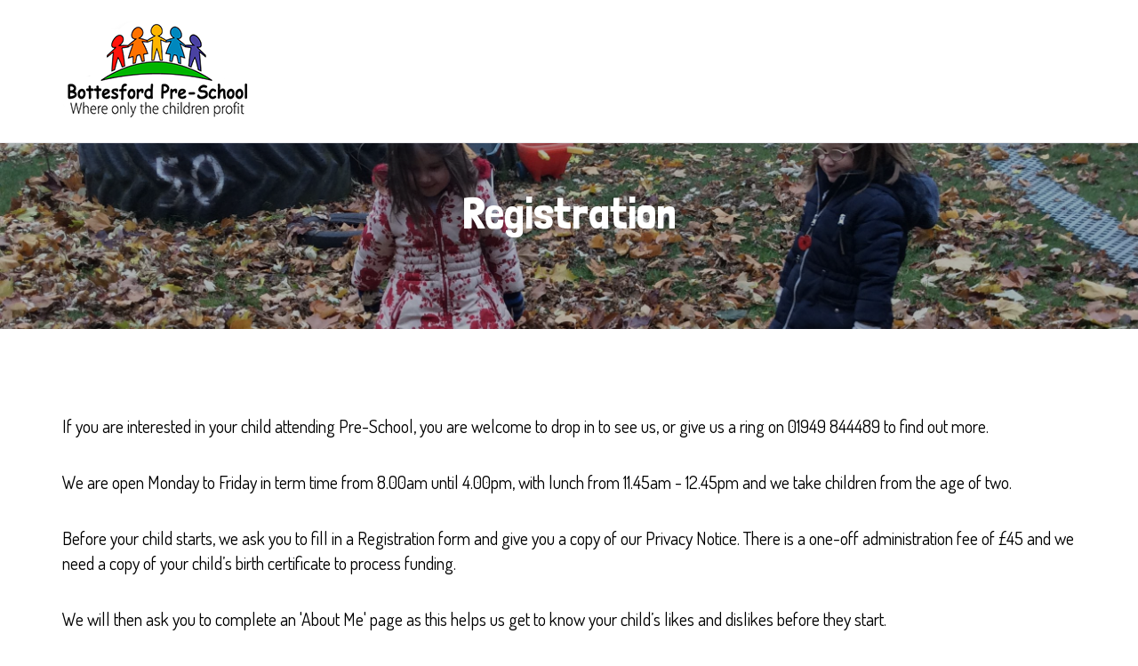

--- FILE ---
content_type: text/html; charset=UTF-8
request_url: https://www.bottesfordpreschool.org.uk/registration/
body_size: 64624
content:
<!DOCTYPE html>
<html lang="en-GB">
<head>
	<meta charset="UTF-8"/>
	<meta http-equiv="X-UA-Compatible" content="IE=edge">
	<meta name="viewport" content="width=device-width, initial-scale=1">
	<title>Registration - Bottesford Pre-School Leicestershire</title>
<meta name='robots' content='max-image-preview:large' />
<script type="text/javascript">
var ajaxurl = "https://www.bottesfordpreschool.org.uk/wp-admin/admin-ajax.php";
var ff_template_url = "https://www.bottesfordpreschool.org.uk/wp-content/themes/ark";
</script>
<link rel='dns-prefetch' href='//fonts.googleapis.com' />
<link rel="alternate" type="application/rss+xml" title="Bottesford Pre-School Leicestershire &raquo; Feed" href="https://www.bottesfordpreschool.org.uk/feed/" />
<link rel="alternate" type="application/rss+xml" title="Bottesford Pre-School Leicestershire &raquo; Comments Feed" href="https://www.bottesfordpreschool.org.uk/comments/feed/" />
<link rel='stylesheet' id='ff-minified-style-0-css' href='https://www.bottesfordpreschool.org.uk/wp-content/uploads/freshframework/assetsmin/0795fc377eee4ff3961a8a8b2c7960a4.css' type='text/css' media='all' />
<style id='classic-theme-styles-inline-css' type='text/css'>
/*! This file is auto-generated */
.wp-block-button__link{color:#fff;background-color:#32373c;border-radius:9999px;box-shadow:none;text-decoration:none;padding:calc(.667em + 2px) calc(1.333em + 2px);font-size:1.125em}.wp-block-file__button{background:#32373c;color:#fff;text-decoration:none}
</style>
<style id='global-styles-inline-css' type='text/css'>
body{--wp--preset--color--black: #000000;--wp--preset--color--cyan-bluish-gray: #abb8c3;--wp--preset--color--white: #ffffff;--wp--preset--color--pale-pink: #f78da7;--wp--preset--color--vivid-red: #cf2e2e;--wp--preset--color--luminous-vivid-orange: #ff6900;--wp--preset--color--luminous-vivid-amber: #fcb900;--wp--preset--color--light-green-cyan: #7bdcb5;--wp--preset--color--vivid-green-cyan: #00d084;--wp--preset--color--pale-cyan-blue: #8ed1fc;--wp--preset--color--vivid-cyan-blue: #0693e3;--wp--preset--color--vivid-purple: #9b51e0;--wp--preset--gradient--vivid-cyan-blue-to-vivid-purple: linear-gradient(135deg,rgba(6,147,227,1) 0%,rgb(155,81,224) 100%);--wp--preset--gradient--light-green-cyan-to-vivid-green-cyan: linear-gradient(135deg,rgb(122,220,180) 0%,rgb(0,208,130) 100%);--wp--preset--gradient--luminous-vivid-amber-to-luminous-vivid-orange: linear-gradient(135deg,rgba(252,185,0,1) 0%,rgba(255,105,0,1) 100%);--wp--preset--gradient--luminous-vivid-orange-to-vivid-red: linear-gradient(135deg,rgba(255,105,0,1) 0%,rgb(207,46,46) 100%);--wp--preset--gradient--very-light-gray-to-cyan-bluish-gray: linear-gradient(135deg,rgb(238,238,238) 0%,rgb(169,184,195) 100%);--wp--preset--gradient--cool-to-warm-spectrum: linear-gradient(135deg,rgb(74,234,220) 0%,rgb(151,120,209) 20%,rgb(207,42,186) 40%,rgb(238,44,130) 60%,rgb(251,105,98) 80%,rgb(254,248,76) 100%);--wp--preset--gradient--blush-light-purple: linear-gradient(135deg,rgb(255,206,236) 0%,rgb(152,150,240) 100%);--wp--preset--gradient--blush-bordeaux: linear-gradient(135deg,rgb(254,205,165) 0%,rgb(254,45,45) 50%,rgb(107,0,62) 100%);--wp--preset--gradient--luminous-dusk: linear-gradient(135deg,rgb(255,203,112) 0%,rgb(199,81,192) 50%,rgb(65,88,208) 100%);--wp--preset--gradient--pale-ocean: linear-gradient(135deg,rgb(255,245,203) 0%,rgb(182,227,212) 50%,rgb(51,167,181) 100%);--wp--preset--gradient--electric-grass: linear-gradient(135deg,rgb(202,248,128) 0%,rgb(113,206,126) 100%);--wp--preset--gradient--midnight: linear-gradient(135deg,rgb(2,3,129) 0%,rgb(40,116,252) 100%);--wp--preset--font-size--small: 13px;--wp--preset--font-size--medium: 20px;--wp--preset--font-size--large: 36px;--wp--preset--font-size--x-large: 42px;--wp--preset--spacing--20: 0.44rem;--wp--preset--spacing--30: 0.67rem;--wp--preset--spacing--40: 1rem;--wp--preset--spacing--50: 1.5rem;--wp--preset--spacing--60: 2.25rem;--wp--preset--spacing--70: 3.38rem;--wp--preset--spacing--80: 5.06rem;--wp--preset--shadow--natural: 6px 6px 9px rgba(0, 0, 0, 0.2);--wp--preset--shadow--deep: 12px 12px 50px rgba(0, 0, 0, 0.4);--wp--preset--shadow--sharp: 6px 6px 0px rgba(0, 0, 0, 0.2);--wp--preset--shadow--outlined: 6px 6px 0px -3px rgba(255, 255, 255, 1), 6px 6px rgba(0, 0, 0, 1);--wp--preset--shadow--crisp: 6px 6px 0px rgba(0, 0, 0, 1);}:where(.is-layout-flex){gap: 0.5em;}:where(.is-layout-grid){gap: 0.5em;}body .is-layout-flow > .alignleft{float: left;margin-inline-start: 0;margin-inline-end: 2em;}body .is-layout-flow > .alignright{float: right;margin-inline-start: 2em;margin-inline-end: 0;}body .is-layout-flow > .aligncenter{margin-left: auto !important;margin-right: auto !important;}body .is-layout-constrained > .alignleft{float: left;margin-inline-start: 0;margin-inline-end: 2em;}body .is-layout-constrained > .alignright{float: right;margin-inline-start: 2em;margin-inline-end: 0;}body .is-layout-constrained > .aligncenter{margin-left: auto !important;margin-right: auto !important;}body .is-layout-constrained > :where(:not(.alignleft):not(.alignright):not(.alignfull)){max-width: var(--wp--style--global--content-size);margin-left: auto !important;margin-right: auto !important;}body .is-layout-constrained > .alignwide{max-width: var(--wp--style--global--wide-size);}body .is-layout-flex{display: flex;}body .is-layout-flex{flex-wrap: wrap;align-items: center;}body .is-layout-flex > *{margin: 0;}body .is-layout-grid{display: grid;}body .is-layout-grid > *{margin: 0;}:where(.wp-block-columns.is-layout-flex){gap: 2em;}:where(.wp-block-columns.is-layout-grid){gap: 2em;}:where(.wp-block-post-template.is-layout-flex){gap: 1.25em;}:where(.wp-block-post-template.is-layout-grid){gap: 1.25em;}.has-black-color{color: var(--wp--preset--color--black) !important;}.has-cyan-bluish-gray-color{color: var(--wp--preset--color--cyan-bluish-gray) !important;}.has-white-color{color: var(--wp--preset--color--white) !important;}.has-pale-pink-color{color: var(--wp--preset--color--pale-pink) !important;}.has-vivid-red-color{color: var(--wp--preset--color--vivid-red) !important;}.has-luminous-vivid-orange-color{color: var(--wp--preset--color--luminous-vivid-orange) !important;}.has-luminous-vivid-amber-color{color: var(--wp--preset--color--luminous-vivid-amber) !important;}.has-light-green-cyan-color{color: var(--wp--preset--color--light-green-cyan) !important;}.has-vivid-green-cyan-color{color: var(--wp--preset--color--vivid-green-cyan) !important;}.has-pale-cyan-blue-color{color: var(--wp--preset--color--pale-cyan-blue) !important;}.has-vivid-cyan-blue-color{color: var(--wp--preset--color--vivid-cyan-blue) !important;}.has-vivid-purple-color{color: var(--wp--preset--color--vivid-purple) !important;}.has-black-background-color{background-color: var(--wp--preset--color--black) !important;}.has-cyan-bluish-gray-background-color{background-color: var(--wp--preset--color--cyan-bluish-gray) !important;}.has-white-background-color{background-color: var(--wp--preset--color--white) !important;}.has-pale-pink-background-color{background-color: var(--wp--preset--color--pale-pink) !important;}.has-vivid-red-background-color{background-color: var(--wp--preset--color--vivid-red) !important;}.has-luminous-vivid-orange-background-color{background-color: var(--wp--preset--color--luminous-vivid-orange) !important;}.has-luminous-vivid-amber-background-color{background-color: var(--wp--preset--color--luminous-vivid-amber) !important;}.has-light-green-cyan-background-color{background-color: var(--wp--preset--color--light-green-cyan) !important;}.has-vivid-green-cyan-background-color{background-color: var(--wp--preset--color--vivid-green-cyan) !important;}.has-pale-cyan-blue-background-color{background-color: var(--wp--preset--color--pale-cyan-blue) !important;}.has-vivid-cyan-blue-background-color{background-color: var(--wp--preset--color--vivid-cyan-blue) !important;}.has-vivid-purple-background-color{background-color: var(--wp--preset--color--vivid-purple) !important;}.has-black-border-color{border-color: var(--wp--preset--color--black) !important;}.has-cyan-bluish-gray-border-color{border-color: var(--wp--preset--color--cyan-bluish-gray) !important;}.has-white-border-color{border-color: var(--wp--preset--color--white) !important;}.has-pale-pink-border-color{border-color: var(--wp--preset--color--pale-pink) !important;}.has-vivid-red-border-color{border-color: var(--wp--preset--color--vivid-red) !important;}.has-luminous-vivid-orange-border-color{border-color: var(--wp--preset--color--luminous-vivid-orange) !important;}.has-luminous-vivid-amber-border-color{border-color: var(--wp--preset--color--luminous-vivid-amber) !important;}.has-light-green-cyan-border-color{border-color: var(--wp--preset--color--light-green-cyan) !important;}.has-vivid-green-cyan-border-color{border-color: var(--wp--preset--color--vivid-green-cyan) !important;}.has-pale-cyan-blue-border-color{border-color: var(--wp--preset--color--pale-cyan-blue) !important;}.has-vivid-cyan-blue-border-color{border-color: var(--wp--preset--color--vivid-cyan-blue) !important;}.has-vivid-purple-border-color{border-color: var(--wp--preset--color--vivid-purple) !important;}.has-vivid-cyan-blue-to-vivid-purple-gradient-background{background: var(--wp--preset--gradient--vivid-cyan-blue-to-vivid-purple) !important;}.has-light-green-cyan-to-vivid-green-cyan-gradient-background{background: var(--wp--preset--gradient--light-green-cyan-to-vivid-green-cyan) !important;}.has-luminous-vivid-amber-to-luminous-vivid-orange-gradient-background{background: var(--wp--preset--gradient--luminous-vivid-amber-to-luminous-vivid-orange) !important;}.has-luminous-vivid-orange-to-vivid-red-gradient-background{background: var(--wp--preset--gradient--luminous-vivid-orange-to-vivid-red) !important;}.has-very-light-gray-to-cyan-bluish-gray-gradient-background{background: var(--wp--preset--gradient--very-light-gray-to-cyan-bluish-gray) !important;}.has-cool-to-warm-spectrum-gradient-background{background: var(--wp--preset--gradient--cool-to-warm-spectrum) !important;}.has-blush-light-purple-gradient-background{background: var(--wp--preset--gradient--blush-light-purple) !important;}.has-blush-bordeaux-gradient-background{background: var(--wp--preset--gradient--blush-bordeaux) !important;}.has-luminous-dusk-gradient-background{background: var(--wp--preset--gradient--luminous-dusk) !important;}.has-pale-ocean-gradient-background{background: var(--wp--preset--gradient--pale-ocean) !important;}.has-electric-grass-gradient-background{background: var(--wp--preset--gradient--electric-grass) !important;}.has-midnight-gradient-background{background: var(--wp--preset--gradient--midnight) !important;}.has-small-font-size{font-size: var(--wp--preset--font-size--small) !important;}.has-medium-font-size{font-size: var(--wp--preset--font-size--medium) !important;}.has-large-font-size{font-size: var(--wp--preset--font-size--large) !important;}.has-x-large-font-size{font-size: var(--wp--preset--font-size--x-large) !important;}
.wp-block-navigation a:where(:not(.wp-element-button)){color: inherit;}
:where(.wp-block-post-template.is-layout-flex){gap: 1.25em;}:where(.wp-block-post-template.is-layout-grid){gap: 1.25em;}
:where(.wp-block-columns.is-layout-flex){gap: 2em;}:where(.wp-block-columns.is-layout-grid){gap: 2em;}
.wp-block-pullquote{font-size: 1.5em;line-height: 1.6;}
</style>
<link rel='stylesheet' id='ff-minified-style-1-css' href='https://www.bottesfordpreschool.org.uk/wp-content/uploads/freshframework/assetsmin/f856df260783a88ec8e89bb82c4c92c9.css' type='text/css' media='all' />
<style id='ff-minified-style-1-inline-css' type='text/css'>
#rs-demo-id {}
body,p,.ff-richtext,li,li a,a,h1, h2, h3, h4, h5, h6 ,.progress-box-v1 .progress-title,.progress-box-v2 .progress-title,.team-v5-progress-box .progress-title,.pricing-list-v1 .pricing-list-v1-header-title,.team-v3 .progress-box .progress-title,.rating-container .caption > .label,.theme-portfolio .cbp-l-filters-alignRight,.theme-portfolio .cbp-l-filters-alignLeft,.theme-portfolio .cbp-l-filters-alignCenter,.theme-portfolio .cbp-filter-item,.theme-portfolio .cbp-l-loadMore-button .cbp-l-loadMore-link,.theme-portfolio .cbp-l-loadMore-button .cbp-l-loadMore-button-link,.theme-portfolio .cbp-l-loadMore-text .cbp-l-loadMore-link,.theme-portfolio .cbp-l-loadMore-text .cbp-l-loadMore-button-link,.theme-portfolio-v2 .cbp-l-filters-alignRight .cbp-filter-item,.theme-portfolio-v3 .cbp-l-filters-button .cbp-filter-item,.zeus .tp-bullet-title{font-family:'Dosis',Arial,sans-serif}

.blog-classic .blog-classic-label,.blog-classic .blog-classic-subtitle,.blog-grid .blog-grid-title-el,.blog-grid .blog-grid-title-el .blog-grid-title-link,.blog-grid .blog-grid-supplemental-title,.op-b-blog .blog-grid-supplemental-title,.blog-grid .blog-grid-supplemental-category,.blog-grid-supplemental .blog-grid-supplemental-title a,.blog-teaser .blog-teaser-category .blog-teaser-category-title,.blog-teaser .blog-teaser-category .blog-teaser-category-title a,.news-v8 .news-v8-category a,.news-v1 .news-v1-heading .news-v1-heading-title > a,.news-v1 .news-v1-quote:before,.news-v2 .news-v2-subtitle,.news-v2 .news-v2-subtitle a,.ff-news-v3-meta-data,.ff-news-v3-meta-data a,.news-v3 .news-v3-content .news-v3-subtitle,.news-v6 .news-v6-subtitle,.news-v7 .news-v7-subtitle,.news-v8 .news-v8-category,.blog-simple-slider .op-b-blog-title,.blog-simple-slider .op-b-blog-title a,.heading-v1 .heading-v1-title,.heading-v1 .heading-v1-title p,.testimonials-v7 .testimonials-v7-title .sign,.team-v3 .team-v3-member-position,.heading-v1 .heading-v1-subtitle,.heading-v1 .heading-v1-subtitle p,.heading-v2 .heading-v2-text,.heading-v2 .heading-v2-text p,.heading-v3 .heading-v3-text,.heading-v3 .heading-v3-text p,.heading-v4 .heading-v4-subtitle,.heading-v4 .heading-v4-subtitle p,.newsletter-v2 .newsletter-v2-title span.sign,.quote-socials-v1 .quote-socials-v1-quote,.quote-socials-v1 .quote-socials-v1-quote p,.sliding-bg .sliding-bg-title,.timeline-v4 .timeline-v4-subtitle, .timeline-v4 .timeline-v4-subtitle a,.counters-v2 .counters-v2-subtitle,.icon-box-v2 .icon-box-v2-body-subtitle,.i-banner-v1 .i-banner-v1-heading .i-banner-v1-member-position,.i-banner-v1 .i-banner-v1-quote,.i-banner-v3 .i-banner-v3-subtitle,.newsletter-v2 .newsletter-v2-title:before,.piechart-v1 .piechart-v1-body .piechart-v1-body-subtitle,.pricing-list-v1 .pricing-list-v1-body .pricing-list-v1-header-subtitle,.pricing-list-v2 .pricing-list-v2-header-title,.pricing-list-v3 .pricing-list-v3-text,.promo-block-v2 .promo-block-v2-text,.promo-block-v2 .promo-block-v2-text p,.promo-block-v3 .promo-block-v3-subtitle,.services-v1 .services-v1-subtitle,.services-v10 .services-v10-no,.services-v11 .services-v11-subtitle,.slider-block-v1 .slider-block-v1-subtitle,.team-v3 .team-v3-header .team-v3-member-position,.team-v4 .team-v4-content .team-v4-member-position,.testimonials-v1 .testimonials-v1-author-position,.testimonials-v3 .testimonials-v3-subtitle:before,.testimonials-v3 .testimonials-v3-subtitle span.sign,.testimonials-v3 .testimonials-v3-author,.testimonials-v5 .testimonials-v5-quote-text,.testimonials-v5 .testimonials-v5-quote-text p,.testimonials-v6 .testimonials-v6-element .testimonials-v6-position,.testimonials-v6 .testimonials-v6-quote-text,.testimonials-v6 .testimonials-v6-quote-text p,.testimonials-v7 .testimonials-v7-title:before,.testimonials-v7 .testimonials-v7-author,.testimonials-v7-title-span,.footer .footer-testimonials .footer-testimonials-quote:before,.animated-headline-v1 .animated-headline-v1-subtitle,.news-v3 .news-v3-content .news-v3-subtitle,.news-v3 .news-v3-content .news-v3-subtitle a,.theme-ci-v1 .theme-ci-v1-item .theme-ci-v1-title{font-family:null,Arial,sans-serif}

code, kbd, pre, samp{font-family:'Courier New', Courier, monospace,Arial,sans-serif}

.custom-font-1{font-family:'Londrina Sketch',Arial,sans-serif}

.custom-font-2{font-family:'Londrina Solid',Arial,sans-serif}

.custom-font-3{font-family:'Roboto Slab',Arial,sans-serif}

.custom-font-4{font-family:Arial, Helvetica, sans-serif,Arial,sans-serif}

.custom-font-5{font-family:Arial, Helvetica, sans-serif,Arial,sans-serif}

.custom-font-6{font-family:Arial, Helvetica, sans-serif,Arial,sans-serif}

.custom-font-7{font-family:Arial, Helvetica, sans-serif,Arial,sans-serif}

.custom-font-8{font-family:Arial, Helvetica, sans-serif,Arial,sans-serif}


</style>
<link rel='stylesheet' id='ark-google-fonts-css' href='//fonts.googleapis.com/css?family=Dosis%3A400%2C800%2C300i%2C400i%2C700i%7Cnull%3A400%2C800%2C300i%2C400i%2C700i%7CLondrina+Sketch%3A400%2C800%2C300i%2C400i%2C700i%7CLondrina+Solid%3A400%2C800%2C300i%2C400i%2C700i%7CRoboto+Slab%3A400%2C800%2C300i%2C400i%2C700i&#038;subset=cyrillic%2Ccyrillic-ext%2Cgreek%2Cgreek-ext%2Clatin%2Clatin-ext%2Cvietnamese&#038;ver=1.58.0' type='text/css' media='all' />
<link rel='stylesheet' id='ff-minified-style-2-css' href='https://www.bottesfordpreschool.org.uk/wp-content/uploads/freshframework/assetsmin/a4c34454af16a99f5f9683589b71d0ca.css' type='text/css' media='all' />
<script type="text/javascript" src="https://www.bottesfordpreschool.org.uk/wp-content/uploads/freshframework/assetsmin/96d83986d7db0d339c1449b912218f8c.js" id="ff-minified-script-0-js"></script>
<link rel="https://api.w.org/" href="https://www.bottesfordpreschool.org.uk/wp-json/" /><link rel="alternate" type="application/json" href="https://www.bottesfordpreschool.org.uk/wp-json/wp/v2/pages/3770" /><link rel="EditURI" type="application/rsd+xml" title="RSD" href="https://www.bottesfordpreschool.org.uk/xmlrpc.php?rsd" />
<meta name="generator" content="WordPress 6.4.7" />
<link rel="canonical" href="https://www.bottesfordpreschool.org.uk/registration/" />
<link rel='shortlink' href='https://www.bottesfordpreschool.org.uk/?p=3770' />
<link rel="alternate" type="application/json+oembed" href="https://www.bottesfordpreschool.org.uk/wp-json/oembed/1.0/embed?url=https%3A%2F%2Fwww.bottesfordpreschool.org.uk%2Fregistration%2F" />
<link rel="alternate" type="text/xml+oembed" href="https://www.bottesfordpreschool.org.uk/wp-json/oembed/1.0/embed?url=https%3A%2F%2Fwww.bottesfordpreschool.org.uk%2Fregistration%2F&#038;format=xml" />
<meta name="generator" content="Powered by Slider Revolution 5.4.3.1 - responsive, Mobile-Friendly Slider Plugin for WordPress with comfortable drag and drop interface." />
<link rel="icon" href="https://www.bottesfordpreschool.org.uk/wp-content/uploads/2018/06/cropped-logo-32x32.png" sizes="32x32" />
<link rel="icon" href="https://www.bottesfordpreschool.org.uk/wp-content/uploads/2018/06/cropped-logo-192x192.png" sizes="192x192" />
<link rel="apple-touch-icon" href="https://www.bottesfordpreschool.org.uk/wp-content/uploads/2018/06/cropped-logo-180x180.png" />
<meta name="msapplication-TileImage" content="https://www.bottesfordpreschool.org.uk/wp-content/uploads/2018/06/cropped-logo-270x270.png" />
<script type="text/javascript">function setREVStartSize(e){
				try{ var i=jQuery(window).width(),t=9999,r=0,n=0,l=0,f=0,s=0,h=0;					
					if(e.responsiveLevels&&(jQuery.each(e.responsiveLevels,function(e,f){f>i&&(t=r=f,l=e),i>f&&f>r&&(r=f,n=e)}),t>r&&(l=n)),f=e.gridheight[l]||e.gridheight[0]||e.gridheight,s=e.gridwidth[l]||e.gridwidth[0]||e.gridwidth,h=i/s,h=h>1?1:h,f=Math.round(h*f),"fullscreen"==e.sliderLayout){var u=(e.c.width(),jQuery(window).height());if(void 0!=e.fullScreenOffsetContainer){var c=e.fullScreenOffsetContainer.split(",");if (c) jQuery.each(c,function(e,i){u=jQuery(i).length>0?u-jQuery(i).outerHeight(!0):u}),e.fullScreenOffset.split("%").length>1&&void 0!=e.fullScreenOffset&&e.fullScreenOffset.length>0?u-=jQuery(window).height()*parseInt(e.fullScreenOffset,0)/100:void 0!=e.fullScreenOffset&&e.fullScreenOffset.length>0&&(u-=parseInt(e.fullScreenOffset,0))}f=u}else void 0!=e.minHeight&&f<e.minHeight&&(f=e.minHeight);e.c.closest(".rev_slider_wrapper").css({height:f})					
				}catch(d){console.log("Failure at Presize of Slider:"+d)}
			};</script>
		<style type="text/css" id="wp-custom-css">
			p {
	padding: 0 0 25px 0;
	
}		</style>
		</head>
<body class="page-template-default page page-id-3770 appear-animate">
<div class="ffb-id-navigation-header wrapper ff-boxed-wrapper"><div class="wrapper-topbar-top-space hidden-xs hidden-sm"></div><div class="wrapper-top-space"></div><header class="ark-header topbar-always-visible  header-no-pills header header-sticky navbar-fixed-top fg-text-dark ffb-header-design"><div class="ff-ark-header-circle-shadow"></div><nav class="navbar mega-menu fg-text-dark ffb-header-design-inner" role="navigation">
				<div class=" fg-container container fg-container-large  ">
					<div class="menu-container">
						
													<!-- Menu Disabled -->
						
												<div class="navbar-actions">

													</div>

						<div class="navbar-logo fg-text-dark ffb-logo"><a class="navbar-logo-wrap" href="https://www.bottesfordpreschool.org.uk/"><img class="navbar-logo-img navbar-logo-img-normal" src="https://www.bottesfordpreschool.org.uk/wp-content/uploads/2018/06/logo.png" alt="Bottesford Pre-School Leicestershire"><img class="navbar-logo-img navbar-logo-img-fixed" src="https://www.bottesfordpreschool.org.uk/wp-content/uploads/2018/06/logo.png" alt="Bottesford Pre-School Leicestershire"><img class="navbar-logo-img navbar-logo-img-mobile" src="https://www.bottesfordpreschool.org.uk/wp-content/uploads/2018/06/logo.png" alt="Bottesford Pre-School Leicestershire"><img class="navbar-logo-img navbar-logo-img-tablet" src="https://www.bottesfordpreschool.org.uk/wp-content/uploads/2018/06/logo.png" alt="Bottesford Pre-School Leicestershire"></a><span class="hidden header-height-info" data-desktopBeforeScroll="160" data-desktopAfterScroll="160" data-mobileBeforeScroll="90" data-tabletBeforeScroll="160"></span></div>
					</div>

					<div class="collapse navbar-collapse nav-collapse">
						<div class="menu-container">

							<!-- Menu Disabled -->						</div>
					</div>
				</div>
			</nav>
				</header><div class="page-wrapper"><div class="ffb-id-pminrb6 post-content ff-post-content-element fg-text-dark"><section class="ffb-id-k2kc8ve fg-section fg-el-has-bg fg-text-light" style="position:relative;  top:-35px; "><span class="fg-bg"><span data-fg-bg="{&quot;type&quot;:&quot;parallax&quot;,&quot;url&quot;:&quot;https:\/\/www.bottesfordpreschool.org.uk\/wp-content\/uploads\/2018\/11\/leaves-e1543090512295.jpeg&quot;,&quot;opacity&quot;:&quot;1&quot;,&quot;width&quot;:&quot;2592&quot;,&quot;height&quot;:&quot;1936&quot;,&quot;speed&quot;:&quot;50&quot;,&quot;size&quot;:&quot;cover&quot;,&quot;offset_h&quot;:&quot;50&quot;,&quot;offset_v&quot;:&quot;50&quot;}" class="fg-bg-layer fg-bg-type-parallax " style="opacity: 1; background-image: url(&quot;https://www.bottesfordpreschool.org.uk/wp-content/uploads/2018/11/leaves-e1543090512295.jpeg&quot;);"></span><span data-fg-bg="{&quot;type&quot;:&quot;color&quot;,&quot;opacity&quot;:&quot;0.3&quot;,&quot;color&quot;:&quot;#000000&quot;}" class="fg-bg-layer fg-bg-type-color " style="opacity: 0.3; background-color: #000000;"></span></span><div class="fg-container container fg-container-large fg-container-lvl--1 "><div class="fg-row row    " ><div class="ffb-id-k2kc8vf fg-col col-xs-12 col-md-12 fg-text-light"><h2 class="ffb-id-qgoa7in fg-heading text-center    fg-text-light">Registration</h2></div></div></div></section><section class="ffb-id-284mnal4 fg-section fg-text-dark"><div class="fg-container container fg-container-large fg-container-lvl--1 "><div class="fg-row row    " ><div class="ffb-id-284mnal5 fg-col col-xs-12 col-md-12 fg-text-dark"><div class="ffb-id-284n1rmd fg-paragraph ff-richtext text-left    fg-text-dark"><p>If you are interested in your child attending Pre-School, you are welcome to drop in to see us, or give us a ring on 01949 844489 to find out more.</p>
<p>We are open Monday to Friday in term time from 8.00am until 4.00pm, with lunch from 11.45am - 12.45pm and we take children from the age of two.</p>
<p>Before your child starts, we ask you to fill in a Registration form and give you a copy of our Privacy Notice. There is a one-off administration fee of &pound;45 and we need a copy of your child&rsquo;s birth certificate to process funding.</p>
<p>We will then ask you to complete an 'About Me' page as this helps us get to know your child&rsquo;s likes and dislikes before they start.</p>
<p>You and your child are very welcome to visit us before the start of your child's paid sessions as this will help your child get to know us. When your child first starts, you may stay to settle them for as long as you both feel it is necessary. We are there to offer support and guidance and we recognise every child will settle in their own way.</p>
<p>To support children&rsquo;s well-being and development at Pre-School, we operate a key person system where a named member of staff is allocated as your child&rsquo;s key person before they start. Their role is to build a positive relationship with your child and work with you and any other settings your child attends to ensure your child&rsquo;s individual needs are met. See our <a href="http://www.bottesfordpreschool.org.uk/wp-content/uploads/2018/12/Key-Person.pdf" target="_blank" rel="noopener">Key Person policy</a> for more information.&nbsp;</p></div></div></div></div></section></div><style>/* RESETS - DO NOT CHANGE DYNAMICALLY */header .navbar-logo,header.header-shrink .navbar-logo {	line-height: 0 !important;}header .navbar-logo-wrap img {	max-height: none !important;}header .navbar-logo .navbar-logo-wrap {	transition-duration: 400ms;	transition-property: all;	transition-timing-function: cubic-bezier(0.7, 1, 0.7, 1);}@media (max-width: 991px){	header .navbar-logo .navbar-logo-img {		max-width: none !important;	}}@media (max-width: 991px){	.header .navbar-actions .navbar-actions-shrink {		max-height: none;	}}@media (min-width: 992px){	.header .navbar-actions .navbar-actions-shrink {		max-height: none;	}}@media (min-width: 992px) {	.header-shrink.ark-header .navbar-actions .navbar-actions-shrink {		max-height: none;	}}@media (max-width: 991px){	.header-fullscreen .header-fullscreen-col {		width: calc(100% - 60px);	}	.header-fullscreen .header-fullscreen-col.header-fullscreen-nav-actions-left {		width: 30px;	}}.ark-header .topbar-toggle-trigger {	padding: 0;}header .navbar-logo .navbar-logo-wrap {	transition-property: width, height, opacity, padding, margin-top, margin-bottom;}/* DYNAMIC OVERWRITES */.ark-header .navbar-logo .navbar-logo-wrap {	line-height: 1px;}@media (min-width: 992px) {	.wrapper>.wrapper-top-space {	height: 160px;	}	.ark-header .navbar-logo .navbar-logo-wrap {		padding-top: 22.5px;		padding-bottom: 22.5px;	}}@media (min-width: 992px) {	.header-shrink.ark-header .navbar-logo .navbar-logo-wrap {		padding-top: 22.5px;		padding-bottom: 22.5px;	}}@media (min-width: 992px) {	.ark-header .navbar-nav .nav-item {		line-height: 160px;	}	.ark-header .navbar-nav .nav-item ul {		line-height: 1.42857143;	}}@media (min-width: 992px) {	header .navbar-logo-wrap img {		height: 115px !important;	}}@media (min-width: 992px) {	header.header-shrink .navbar-logo-wrap img {		height: 115px !important;	}}.ark-header .navbar-actions .navbar-actions-shrink {	line-height: 159px;}@media (min-width: 992px){	.header-shrink.ark-header .navbar-actions .navbar-actions-shrink {		line-height: 159px;	}}@media (min-width: 992px) {	.ark-header.header-no-pills .navbar-nav .nav-item-child {		line-height: 160px;	}}@media (min-width: 992px) {	.ark-header.header-no-pills.header-shrink .navbar-nav .nav-item-child {		line-height: 160px;	}}@media (min-width: 992px) {	.ark-header.header-pills .navbar-nav .nav-item-child {		margin-top: 65px;		margin-bottom: 65px;	}}@media (min-width: 992px) {	.ark-header.header-pills.header-shrink .navbar-nav .nav-item-child {		margin-top: 65px;		margin-bottom: 65px;	}}@media (max-width: 767px) {	.header-fullscreen .header-fullscreen-nav-actions-left,	.header-fullscreen .header-fullscreen-nav-actions-right {		padding-top: 30px;		padding-bottom: 30px;	}}@media (min-width: 768px) and (max-width: 991px) {	.header-fullscreen .header-fullscreen-nav-actions-left,	.header-fullscreen .header-fullscreen-nav-actions-right {		padding-top: 65px;		padding-bottom: 65px;	}}@media (min-width: 992px) {	.header-fullscreen .header-fullscreen-nav-actions-left,	.header-fullscreen .header-fullscreen-nav-actions-right {		padding-top: 65px;		padding-bottom: 65px;	}}@media (min-width: 992px) {	.header-shrink.header-fullscreen .header-fullscreen-nav-actions-left,	.header-shrink.header-fullscreen .header-fullscreen-nav-actions-right {		padding-top: 65px;		padding-bottom: 65px;	}}.ark-header.auto-hiding-navbar.nav-up {	top: -170px;}.ark-header.auto-hiding-navbar.nav-up.header-has-topbar {	top: -100%}.search-on-header-field .search-on-header-input {	height: 158px;}.header-shrink .search-on-header-field .search-on-header-input {	height: 158px;}@media (max-width: 767px) {	.search-on-header-field .search-on-header-input {		height: 90px;	}}@media (min-width: 768px) and (max-width: 991px) {	.search-on-header-field .search-on-header-input {		height: 160px;	}}@media (max-width: 767px) {	.ark-header .topbar-toggle-trigger {		height: 20px;		margin-top: 35px;		margin-bottom: 35px;	}}@media (min-width: 768px) and (max-width: 991px) {	.ark-header .topbar-toggle-trigger {		height: 20px;		margin-top: 70px;		margin-bottom: 70px;	}}/* HORIZONTAL - TABLET */@media (min-width: 768px) and (max-width: 991px) {	.ark-header .navbar-toggle{		margin-top: 67.5px;		margin-bottom: 67.5px;	}}@media (min-width: 768px) and (max-width: 991px) {	.ark-header .navbar-actions .navbar-actions-shrink {		line-height: 160px;	}}@media (min-width: 768px) and (max-width: 991px) {	header .navbar-logo-wrap img {		height: 115px !important;	}}@media (min-width: 768px) and (max-width: 991px) {	.wrapper-top-space-xs {		height: 160px;	}	.ark-header .navbar-logo .navbar-logo-wrap {		padding-top: 22.5px;		padding-bottom: 22.5px;	}}/* HORIZONTAL - MOBILE */@media (max-width: 767px) {	.ark-header .navbar-toggle{		margin-top: 32.5px;		margin-bottom: 32.5px;	}}@media (max-width: 767px) {	.ark-header .navbar-actions .navbar-actions-shrink {		line-height: 90px;	}}@media (max-width: 767px) {	header .navbar-logo-wrap img {		height: 45px !important;	}}@media (max-width: 767px) {	.wrapper-top-space-xs {		height: 90px;	}	.ark-header .navbar-logo .navbar-logo-wrap {		padding-top: 22.5px;		padding-bottom: 22.5px;	}}/* FULLSCREEN */.ark-header.header-fullscreen .navbar-logo{	min-height: 1px !important;}.ark-header.header-fullscreen .navbar-logo-wrap{	width: 100% !important;}@media (max-width: 991px) {	.ark-header.header-fullscreen .header-fullscreen-nav-actions-right{		width: 30px;	}}/* VERTICAL */@media (max-width: 767px) {	.header-vertical .navbar-toggle {		margin-top: 32.5px;		margin-bottom: 32.5px;	}}@media (max-width: 767px) {	.header-section-scroll .navbar-toggle {		margin-top: 32.5px;		margin-bottom: 32.5px;	}}@media (max-width: 767px) {	header.ark-header-vertical .navbar-logo .navbar-logo-wrap {		padding-top: 22.5px !important;		padding-bottom: 22.5px !important;	}}@media (max-width: 767px) {	header.ark-header-vertical .shopping-cart-wrapper {		margin-top: -55px;	}}@media (min-width: 768px) and (max-width: 991px) {	.header-vertical .navbar-toggle {		margin-top: 67.5px;		margin-bottom: 67.5px;	}}@media (min-width: 768px) and (max-width: 991px) {	.header-section-scroll .navbar-toggle {		margin-top: 67.5px;		margin-bottom: 67.5px;	}}@media (min-width: 768px) and (max-width: 991px) {	header.ark-header-vertical .navbar-logo .navbar-logo-wrap {		padding-top: 22.5px !important;		padding-bottom: 22.5px !important;	}}@media (min-width: 768px) and (max-width: 991px) {	header.ark-header-vertical .shopping-cart-wrapper {		margin-top: -90px;	}}/* VERTICAL TEMPLATES */@media (max-width: 767px) {	.ark-header .ffb-header-template-item-vcenter{		height:  90px;	}}@media (min-width: 768px) and (max-width: 991px) {	.ark-header .ffb-header-template-item-vcenter{		height:  160px;	}}@media (min-width: 992px) {	.ark-header .ffb-header-template-item-vcenter{		height:  160px;	}	.ark-header.header-shrink .ffb-header-template-item-vcenter{		height: 160px;	}}/* HEADER HEIGHT FIX FOR IE */@media (min-width: 992px) {	.ark-header .navbar-nav .nav-item {		max-height: 160px;		overflow: visible;	}}/* LOGO JUMP OUT */.ffb-id-navigation-header .ffb-header-design{ font-size: 16px !important;font-weight: 400 !important;}.ffb-id-navigation-header .ffb-header-design ,.ffb-id-navigation-header .ffb-header-design:before,.ffb-id-navigation-header .ffb-header-design:after,.ffb-id-navigation-header .ffb-header-design:hover,.ffb-id-navigation-header .ffb-header-design:focus,.ffb-id-navigation-header .ffb-header-design *,.ffb-id-navigation-header .ffb-header-design *:before,.ffb-id-navigation-header .ffb-header-design *:after,.ffb-id-navigation-header .ffb-header-design *:hover,.ffb-id-navigation-header .ffb-header-design *:focus{ font-size: 16px !important;font-weight: 400 !important;}.ffb-id-navigation-header .ffb-ark-first-level-menu{ font-weight: 600 !important;}.ffb-id-navigation-header .ffb-ark-first-level-menu ,.ffb-id-navigation-header .ffb-ark-first-level-menu:before,.ffb-id-navigation-header .ffb-ark-first-level-menu:after,.ffb-id-navigation-header .ffb-ark-first-level-menu:hover,.ffb-id-navigation-header .ffb-ark-first-level-menu:focus,.ffb-id-navigation-header .ffb-ark-first-level-menu *,.ffb-id-navigation-header .ffb-ark-first-level-menu *:before,.ffb-id-navigation-header .ffb-ark-first-level-menu *:after,.ffb-id-navigation-header .ffb-ark-first-level-menu *:hover,.ffb-id-navigation-header .ffb-ark-first-level-menu *:focus{ font-weight: 600 !important;}@media (max-width:991px) { .ffb-id-navigation-header .ark-header .navbar-nav .dropdown-toggle{ width:100%;}}@media (max-width:991px) { .ffb-id-navigation-header .ark-header .navbar-nav .dropdown-toggle{ float:none;}}@media (min-width:992px) { .ffb-id-navigation-header  .ark-header:not(.header-shrink) .navbar{ background-color:#ffffff;}}@media (min-width:992px) { .ffb-id-navigation-header  .ark-header:not(.header-shrink){ background-color:transparent !important;}}@media (min-width:992px) { .ffb-id-navigation-header  .ark-header:not(.header-shrink){ border-bottom:1px solid #e8e8ec;}}@media (min-width:992px) { .ffb-id-navigation-header  .ark-header:not(.header-shrink) .ff-ark-header-circle-shadow:before{ box-shadow: 0 0 15px rgba(0,0,50,0.09);}}@media (min-width:992px) { .ffb-id-navigation-header  .ark-header:not(.header-shrink) .menu-container>ul>li>a.nav-item-child{ color:#0c4c8a;}}@media (min-width:992px) { .ffb-id-navigation-header  .ark-header:not(.header-shrink) .menu-container>ul>li:hover>a.nav-item-child{ color:#e91e63 !important;}}@media (min-width:992px) { .ffb-id-navigation-header .ark-header:not(.header-shrink) ul.dropdown-menu{ box-shadow:0 5px 20px rgba(0,0,0,0.06);}}@media (min-width:992px) { .ffb-id-navigation-header  .ark-header.header-shrink .navbar{ background-color:#ffffff;}}@media (min-width:992px) { .ffb-id-navigation-header  .ark-header.header-shrink{ background-color:transparent !important;}}@media (min-width:992px) { .ffb-id-navigation-header  .ark-header.header-shrink{ border-bottom:1px solid #e8e8ec;}}@media (min-width:992px) { .ffb-id-navigation-header  .ark-header.header-shrink .ff-ark-header-circle-shadow:before{ box-shadow: 0 0 15px rgba(0,0,50,0.09);}}@media (min-width:992px) { .ffb-id-navigation-header  .ark-header.header-shrink .menu-container>ul>li>a.nav-item-child{ color:#0c4c8a;}}@media (min-width:992px) { .ffb-id-navigation-header  .ark-header.header-shrink .menu-container>ul>li:hover>a.nav-item-child{ color:#e91e63 !important;}}@media (min-width:992px) { .ffb-id-navigation-header .ark-header.header-shrink ul.dropdown-menu{ box-shadow:0 5px 20px rgba(0,0,0,0.06);}}@media (max-width:991px) { .ffb-id-navigation-header  .ark-header .navbar{ background-color:#ffffff;}}@media (max-width:991px) { .ffb-id-navigation-header  .ark-header{ background-color:transparent !important;}}@media (max-width:991px) { .ffb-id-navigation-header  .ark-header{ border-bottom:1px solid #e8e8ec;}}@media (max-width:991px) { .ffb-id-navigation-header  .ark-header .ff-ark-header-circle-shadow:before{ box-shadow: 0 0 15px rgba(0,0,50,0.09);}}@media (max-width:991px) { .ffb-id-navigation-header  .ark-header .menu-container>ul>li>a.nav-item-child{ color:#0c4c8a;}}@media (max-width:991px) { .ffb-id-navigation-header  .ark-header .menu-container>ul>li:hover>a.nav-item-child{ color:#e91e63 !important;}}@media (max-width:991px) { .ffb-id-navigation-header  .ark-header .menu-container>ul>li>a.nav-item-child{ background:linear-gradient(to right, transparent 0%,transparent 90%, 90%,   100%) ;}}@media (max-width:991px) { .ffb-id-navigation-header  .ark-header .menu-container>ul>li.current-menu-ancestor>a.nav-item-child.dropdown-toggle{ background:linear-gradient(to right, transparent 0%,transparent 90%, 90%,   100%) ;}}@media (max-width:991px) { .ffb-id-navigation-header  .ark-header .menu-container>ul>li.current-menu-item>a.nav-item-child.dropdown-toggle{ background:linear-gradient(to right, transparent 0%,transparent 90%, 90%,   100%) ;}}@media (max-width:991px) { .ffb-id-navigation-header  .ark-header .menu-container>ul>li.active>a.nav-item-child.dropdown-toggle{ background:linear-gradient(to right, transparent 0%,transparent 90%, 90%,   100%) ;}}@media (max-width:991px) { .ffb-id-navigation-header  .ark-header .menu-container>ul>li:hover>a.nav-item-child.dropdown-toggle{ background:linear-gradient(to right, transparent 0%,transparent 90%, 90%,   100%)  !important;}}/* RESETS - DO NOT CHANGE DYNAMICALLY */header .navbar-logo,header.header-shrink .navbar-logo {	line-height: 0 !important;}header .navbar-logo-wrap img {	max-height: none !important;}header .navbar-logo .navbar-logo-wrap {	transition-duration: 400ms;	transition-property: all;	transition-timing-function: cubic-bezier(0.7, 1, 0.7, 1);}@media (max-width: 991px){	header .navbar-logo .navbar-logo-img {		max-width: none !important;	}}@media (max-width: 991px){	.header .navbar-actions .navbar-actions-shrink {		max-height: none;	}}@media (min-width: 992px){	.header .navbar-actions .navbar-actions-shrink {		max-height: none;	}}@media (min-width: 992px) {	.header-shrink.ark-header .navbar-actions .navbar-actions-shrink {		max-height: none;	}}@media (max-width: 991px){	.header-fullscreen .header-fullscreen-col {		width: calc(100% - 60px);	}	.header-fullscreen .header-fullscreen-col.header-fullscreen-nav-actions-left {		width: 30px;	}}.ark-header .topbar-toggle-trigger {	padding: 0;}header .navbar-logo .navbar-logo-wrap {	transition-property: width, height, opacity, padding, margin-top, margin-bottom;}/* DYNAMIC OVERWRITES */.ark-header .navbar-logo .navbar-logo-wrap {	line-height: 1px;}@media (min-width: 992px) {	.wrapper>.wrapper-top-space {	height: 160px;	}	.ark-header .navbar-logo .navbar-logo-wrap {		padding-top: 22.5px;		padding-bottom: 22.5px;	}}@media (min-width: 992px) {	.header-shrink.ark-header .navbar-logo .navbar-logo-wrap {		padding-top: 22.5px;		padding-bottom: 22.5px;	}}@media (min-width: 992px) {	.ark-header .navbar-nav .nav-item {		line-height: 160px;	}	.ark-header .navbar-nav .nav-item ul {		line-height: 1.42857143;	}}@media (min-width: 992px) {	header .navbar-logo-wrap img {		height: 115px !important;	}}@media (min-width: 992px) {	header.header-shrink .navbar-logo-wrap img {		height: 115px !important;	}}.ark-header .navbar-actions .navbar-actions-shrink {	line-height: 159px;}@media (min-width: 992px){	.header-shrink.ark-header .navbar-actions .navbar-actions-shrink {		line-height: 159px;	}}@media (min-width: 992px) {	.ark-header.header-no-pills .navbar-nav .nav-item-child {		line-height: 160px;	}}@media (min-width: 992px) {	.ark-header.header-no-pills.header-shrink .navbar-nav .nav-item-child {		line-height: 160px;	}}@media (min-width: 992px) {	.ark-header.header-pills .navbar-nav .nav-item-child {		margin-top: 65px;		margin-bottom: 65px;	}}@media (min-width: 992px) {	.ark-header.header-pills.header-shrink .navbar-nav .nav-item-child {		margin-top: 65px;		margin-bottom: 65px;	}}@media (max-width: 767px) {	.header-fullscreen .header-fullscreen-nav-actions-left,	.header-fullscreen .header-fullscreen-nav-actions-right {		padding-top: 30px;		padding-bottom: 30px;	}}@media (min-width: 768px) and (max-width: 991px) {	.header-fullscreen .header-fullscreen-nav-actions-left,	.header-fullscreen .header-fullscreen-nav-actions-right {		padding-top: 65px;		padding-bottom: 65px;	}}@media (min-width: 992px) {	.header-fullscreen .header-fullscreen-nav-actions-left,	.header-fullscreen .header-fullscreen-nav-actions-right {		padding-top: 65px;		padding-bottom: 65px;	}}@media (min-width: 992px) {	.header-shrink.header-fullscreen .header-fullscreen-nav-actions-left,	.header-shrink.header-fullscreen .header-fullscreen-nav-actions-right {		padding-top: 65px;		padding-bottom: 65px;	}}.ark-header.auto-hiding-navbar.nav-up {	top: -170px;}.ark-header.auto-hiding-navbar.nav-up.header-has-topbar {	top: -100%}.search-on-header-field .search-on-header-input {	height: 158px;}.header-shrink .search-on-header-field .search-on-header-input {	height: 158px;}@media (max-width: 767px) {	.search-on-header-field .search-on-header-input {		height: 90px;	}}@media (min-width: 768px) and (max-width: 991px) {	.search-on-header-field .search-on-header-input {		height: 160px;	}}@media (max-width: 767px) {	.ark-header .topbar-toggle-trigger {		height: 20px;		margin-top: 35px;		margin-bottom: 35px;	}}@media (min-width: 768px) and (max-width: 991px) {	.ark-header .topbar-toggle-trigger {		height: 20px;		margin-top: 70px;		margin-bottom: 70px;	}}/* HORIZONTAL - TABLET */@media (min-width: 768px) and (max-width: 991px) {	.ark-header .navbar-toggle{		margin-top: 67.5px;		margin-bottom: 67.5px;	}}@media (min-width: 768px) and (max-width: 991px) {	.ark-header .navbar-actions .navbar-actions-shrink {		line-height: 160px;	}}@media (min-width: 768px) and (max-width: 991px) {	header .navbar-logo-wrap img {		height: 115px !important;	}}@media (min-width: 768px) and (max-width: 991px) {	.wrapper-top-space-xs {		height: 160px;	}	.ark-header .navbar-logo .navbar-logo-wrap {		padding-top: 22.5px;		padding-bottom: 22.5px;	}}/* HORIZONTAL - MOBILE */@media (max-width: 767px) {	.ark-header .navbar-toggle{		margin-top: 32.5px;		margin-bottom: 32.5px;	}}@media (max-width: 767px) {	.ark-header .navbar-actions .navbar-actions-shrink {		line-height: 90px;	}}@media (max-width: 767px) {	header .navbar-logo-wrap img {		height: 45px !important;	}}@media (max-width: 767px) {	.wrapper-top-space-xs {		height: 90px;	}	.ark-header .navbar-logo .navbar-logo-wrap {		padding-top: 22.5px;		padding-bottom: 22.5px;	}}/* FULLSCREEN */.ark-header.header-fullscreen .navbar-logo{	min-height: 1px !important;}.ark-header.header-fullscreen .navbar-logo-wrap{	width: 100% !important;}@media (max-width: 991px) {	.ark-header.header-fullscreen .header-fullscreen-nav-actions-right{		width: 30px;	}}/* VERTICAL */@media (max-width: 767px) {	.header-vertical .navbar-toggle {		margin-top: 32.5px;		margin-bottom: 32.5px;	}}@media (max-width: 767px) {	.header-section-scroll .navbar-toggle {		margin-top: 32.5px;		margin-bottom: 32.5px;	}}@media (max-width: 767px) {	header.ark-header-vertical .navbar-logo .navbar-logo-wrap {		padding-top: 22.5px !important;		padding-bottom: 22.5px !important;	}}@media (max-width: 767px) {	header.ark-header-vertical .shopping-cart-wrapper {		margin-top: -55px;	}}@media (min-width: 768px) and (max-width: 991px) {	.header-vertical .navbar-toggle {		margin-top: 67.5px;		margin-bottom: 67.5px;	}}@media (min-width: 768px) and (max-width: 991px) {	.header-section-scroll .navbar-toggle {		margin-top: 67.5px;		margin-bottom: 67.5px;	}}@media (min-width: 768px) and (max-width: 991px) {	header.ark-header-vertical .navbar-logo .navbar-logo-wrap {		padding-top: 22.5px !important;		padding-bottom: 22.5px !important;	}}@media (min-width: 768px) and (max-width: 991px) {	header.ark-header-vertical .shopping-cart-wrapper {		margin-top: -90px;	}}/* VERTICAL TEMPLATES */@media (max-width: 767px) {	.ark-header .ffb-header-template-item-vcenter{		height:  90px;	}}@media (min-width: 768px) and (max-width: 991px) {	.ark-header .ffb-header-template-item-vcenter{		height:  160px;	}}@media (min-width: 992px) {	.ark-header .ffb-header-template-item-vcenter{		height:  160px;	}	.ark-header.header-shrink .ffb-header-template-item-vcenter{		height: 160px;	}}/* HEADER HEIGHT FIX FOR IE */@media (min-width: 992px) {	.ark-header .navbar-nav .nav-item {		max-height: 160px;		overflow: visible;	}}/* LOGO JUMP OUT */.ffb-id-navigation-header .ffb-header-design{ font-size: 16px !important;font-weight: 400 !important;}.ffb-id-navigation-header .ffb-header-design ,.ffb-id-navigation-header .ffb-header-design:before,.ffb-id-navigation-header .ffb-header-design:after,.ffb-id-navigation-header .ffb-header-design:hover,.ffb-id-navigation-header .ffb-header-design:focus,.ffb-id-navigation-header .ffb-header-design *,.ffb-id-navigation-header .ffb-header-design *:before,.ffb-id-navigation-header .ffb-header-design *:after,.ffb-id-navigation-header .ffb-header-design *:hover,.ffb-id-navigation-header .ffb-header-design *:focus{ font-size: 16px !important;font-weight: 400 !important;}.ffb-id-navigation-header .ffb-ark-first-level-menu{ font-weight: 600 !important;}.ffb-id-navigation-header .ffb-ark-first-level-menu ,.ffb-id-navigation-header .ffb-ark-first-level-menu:before,.ffb-id-navigation-header .ffb-ark-first-level-menu:after,.ffb-id-navigation-header .ffb-ark-first-level-menu:hover,.ffb-id-navigation-header .ffb-ark-first-level-menu:focus,.ffb-id-navigation-header .ffb-ark-first-level-menu *,.ffb-id-navigation-header .ffb-ark-first-level-menu *:before,.ffb-id-navigation-header .ffb-ark-first-level-menu *:after,.ffb-id-navigation-header .ffb-ark-first-level-menu *:hover,.ffb-id-navigation-header .ffb-ark-first-level-menu *:focus{ font-weight: 600 !important;}@media (max-width:991px) { .ffb-id-navigation-header .ark-header .navbar-nav .dropdown-toggle{ width:100%;}}@media (max-width:991px) { .ffb-id-navigation-header .ark-header .navbar-nav .dropdown-toggle{ float:none;}}@media (min-width:992px) { .ffb-id-navigation-header  .ark-header:not(.header-shrink) .navbar{ background-color:#ffffff;}}@media (min-width:992px) { .ffb-id-navigation-header  .ark-header:not(.header-shrink){ background-color:transparent !important;}}@media (min-width:992px) { .ffb-id-navigation-header  .ark-header:not(.header-shrink){ border-bottom:1px solid #e8e8ec;}}@media (min-width:992px) { .ffb-id-navigation-header  .ark-header:not(.header-shrink) .ff-ark-header-circle-shadow:before{ box-shadow: 0 0 15px rgba(0,0,50,0.09);}}@media (min-width:992px) { .ffb-id-navigation-header  .ark-header:not(.header-shrink) .menu-container>ul>li>a.nav-item-child{ color:#0c4c8a;}}@media (min-width:992px) { .ffb-id-navigation-header  .ark-header:not(.header-shrink) .menu-container>ul>li:hover>a.nav-item-child{ color:#e91e63 !important;}}@media (min-width:992px) { .ffb-id-navigation-header .ark-header:not(.header-shrink) ul.dropdown-menu{ box-shadow:0 5px 20px rgba(0,0,0,0.06);}}@media (min-width:992px) { .ffb-id-navigation-header  .ark-header.header-shrink .navbar{ background-color:#ffffff;}}@media (min-width:992px) { .ffb-id-navigation-header  .ark-header.header-shrink{ background-color:transparent !important;}}@media (min-width:992px) { .ffb-id-navigation-header  .ark-header.header-shrink{ border-bottom:1px solid #e8e8ec;}}@media (min-width:992px) { .ffb-id-navigation-header  .ark-header.header-shrink .ff-ark-header-circle-shadow:before{ box-shadow: 0 0 15px rgba(0,0,50,0.09);}}@media (min-width:992px) { .ffb-id-navigation-header  .ark-header.header-shrink .menu-container>ul>li>a.nav-item-child{ color:#0c4c8a;}}@media (min-width:992px) { .ffb-id-navigation-header  .ark-header.header-shrink .menu-container>ul>li:hover>a.nav-item-child{ color:#e91e63 !important;}}@media (min-width:992px) { .ffb-id-navigation-header .ark-header.header-shrink ul.dropdown-menu{ box-shadow:0 5px 20px rgba(0,0,0,0.06);}}@media (max-width:991px) { .ffb-id-navigation-header  .ark-header .navbar{ background-color:#ffffff;}}@media (max-width:991px) { .ffb-id-navigation-header  .ark-header{ background-color:transparent !important;}}@media (max-width:991px) { .ffb-id-navigation-header  .ark-header{ border-bottom:1px solid #e8e8ec;}}@media (max-width:991px) { .ffb-id-navigation-header  .ark-header .ff-ark-header-circle-shadow:before{ box-shadow: 0 0 15px rgba(0,0,50,0.09);}}@media (max-width:991px) { .ffb-id-navigation-header  .ark-header .menu-container>ul>li>a.nav-item-child{ color:#0c4c8a;}}@media (max-width:991px) { .ffb-id-navigation-header  .ark-header .menu-container>ul>li:hover>a.nav-item-child{ color:#e91e63 !important;}}@media (max-width:991px) { .ffb-id-navigation-header  .ark-header .menu-container>ul>li>a.nav-item-child{ background:linear-gradient(to right, transparent 0%,transparent 90%, 90%,   100%) ;}}@media (max-width:991px) { .ffb-id-navigation-header  .ark-header .menu-container>ul>li.current-menu-ancestor>a.nav-item-child.dropdown-toggle{ background:linear-gradient(to right, transparent 0%,transparent 90%, 90%,   100%) ;}}@media (max-width:991px) { .ffb-id-navigation-header  .ark-header .menu-container>ul>li.current-menu-item>a.nav-item-child.dropdown-toggle{ background:linear-gradient(to right, transparent 0%,transparent 90%, 90%,   100%) ;}}@media (max-width:991px) { .ffb-id-navigation-header  .ark-header .menu-container>ul>li.active>a.nav-item-child.dropdown-toggle{ background:linear-gradient(to right, transparent 0%,transparent 90%, 90%,   100%) ;}}@media (max-width:991px) { .ffb-id-navigation-header  .ark-header .menu-container>ul>li:hover>a.nav-item-child.dropdown-toggle{ background:linear-gradient(to right, transparent 0%,transparent 90%, 90%,   100%)  !important;}}.ffb-id-284mnal5{ margin-top: 60px;margin-bottom: 60px;}.ffb-id-284n1rmd{ font-size: 20px !important;}.ffb-id-284n1rmd ,.ffb-id-284n1rmd:before,.ffb-id-284n1rmd:after,.ffb-id-284n1rmd:hover,.ffb-id-284n1rmd:focus,.ffb-id-284n1rmd *,.ffb-id-284n1rmd *:before,.ffb-id-284n1rmd *:after,.ffb-id-284n1rmd *:hover,.ffb-id-284n1rmd *:focus{ font-size: 20px !important;}.ffb-id-k2kc8ve{ padding-top: 80px;padding-bottom: 80px;}.ffb-id-qgoa7in{ font-family: 'Londrina Solid', Arial, sans-serif !important;}.ffb-id-qgoa7in:before,.ffb-id-qgoa7in:after,.ffb-id-qgoa7in:hover,.ffb-id-qgoa7in:focus,.ffb-id-qgoa7in *,.ffb-id-qgoa7in *:before,.ffb-id-qgoa7in *:after,.ffb-id-qgoa7in *:hover,.ffb-id-qgoa7in *:focus{ font-family: 'Londrina Solid', Arial, sans-serif !important;}.ffb-id-qgoa7in{ font-size: 40px !important;}.ffb-id-qgoa7in ,.ffb-id-qgoa7in:before,.ffb-id-qgoa7in:after,.ffb-id-qgoa7in:hover,.ffb-id-qgoa7in:focus,.ffb-id-qgoa7in *,.ffb-id-qgoa7in *:before,.ffb-id-qgoa7in *:after,.ffb-id-qgoa7in *:hover,.ffb-id-qgoa7in *:focus{ font-size: 40px !important;}@media (min-width:768px) { .ffb-id-qgoa7in{ font-size: 45px !important;}}@media (min-width:768px) { .ffb-id-qgoa7in ,.ffb-id-qgoa7in:before,.ffb-id-qgoa7in:after,.ffb-id-qgoa7in:hover,.ffb-id-qgoa7in:focus,.ffb-id-qgoa7in *,.ffb-id-qgoa7in *:before,.ffb-id-qgoa7in *:after,.ffb-id-qgoa7in *:hover,.ffb-id-qgoa7in *:focus{ font-size: 45px !important;}}@media (min-width:992px) { .ffb-id-qgoa7in{ font-size: 50px !important;}}@media (min-width:992px) { .ffb-id-qgoa7in ,.ffb-id-qgoa7in:before,.ffb-id-qgoa7in:after,.ffb-id-qgoa7in:hover,.ffb-id-qgoa7in:focus,.ffb-id-qgoa7in *,.ffb-id-qgoa7in *:before,.ffb-id-qgoa7in *:after,.ffb-id-qgoa7in *:hover,.ffb-id-qgoa7in *:focus{ font-size: 50px !important;}}</style>		<section class="ffb-id-ppiisj0 fg-section fg-el-has-bg fg-text-dark"><span class="fg-bg"><span data-fg-bg="{&quot;type&quot;:&quot;color&quot;,&quot;opacity&quot;:1,&quot;color&quot;:&quot;#e9e9e0&quot;}" class="fg-bg-layer fg-bg-type-color " style="opacity: 1; background-color: #e9e9e0;"></span></span><div class="fg-container container fg-container-large fg-container-lvl--1 "><div class="fg-row row    " ><div class="ffb-id-1529jvdd fg-col col-xs-12 col-sm-3 fg-text-dark"><h3 class="ffb-id-1529jvde fg-heading text-center text-sm-left   fg-text-dark">General</h3><ul class="ffb-id-1529jvdf ffb-list lists-base fg-text-dark"><li class="ffb-list-item text-left ffb-list-style-normal ffb-list-mark-disc fg-text-dark ffb-list-item-1"><div class="ffb-list-text fg-text-dark ffb-one-text"><a href="https://www.bottesfordpreschool.org.uk/wp-content/uploads/2018/10/Legal-Disclaimer.pdf"  class="ffb-list-link"  >Legal Disclaimer</a></div></li><li class="ffb-list-item text-left ffb-list-style-normal ffb-list-mark-disc fg-text-dark ffb-list-item-2"><div class="ffb-list-text fg-text-dark ffb-one-text"><a href="mailto:manager@bottesfordpreschool.org.uk"  class="ffb-list-link"  >Contact us</a></div></li></ul><div class="ffb-id-15h9qp8g icons ff-el-icons text-center text-sm-left   fg-text-dark"><ul class="list-inline"><li class="theme-icons-wrap fg-text-dark ffb-icon1-1"><a href="https://www.facebook.com/Bottesford-Preschool-416187605111945/"  target="_blank" ><i class="theme-icons ff-custom-color theme-icons-sm radius-circle ff-font-awesome4 icon-facebook  "></i></a></li></ul></div></div><div class="ffb-id-13ou37jq fg-col col-xs-12 col-sm-3 fg-text-dark"><h3 class="ffb-id-13ou3nsp fg-heading text-center text-sm-left   fg-text-dark">Get in touch</h3><section class="ffb-id-152abane l-icon-box-v2 text-center fg-text-dark"><div class="l-icon-box-v2-col"><i class="l-icon-box-v2-icon ff-font-awesome4 icon-phone fg-text-dark ffb-icon-1" style="text-align:center;  min-width:15px; "></i></div><div class="l-icon-box-v2-col l-icon-box-v2-col-p-l"><h3 class="l-icon-box-v2-title fg-text-dark ffb-description-2">01949 844489</h3></div></section><section class="ffb-id-152ajm5s l-icon-box-v2 text-left fg-text-dark"><div class="l-icon-box-v2-col"><i class="l-icon-box-v2-icon ff-font-awesome4 icon-map-marker fg-text-dark ffb-icon-1" style="text-align:center;  min-width:15px; "></i></div><div class="l-icon-box-v2-col l-icon-box-v2-col-p-l"><h3 class="l-icon-box-v2-title fg-text-dark ffb-description-2"><p style="text-align: left">Bottesford Pre-School,<br />The Garden,<br />Barkestone Lane,<br />Bottesford,<br />Nottingham<br />NG13 0AL</p></h3></div></section></div><div class="ffb-id-ppj0u73 fg-col col-xs-12 col-sm-3 hidden-xs hidden-sm fg-text-dark"><div class="fg-vcenter-wrapper"><div class="fg-vcenter"><img class="ffb-id-165kr00d fg-image  img-responsive fg-text-dark" src="https://www.bottesfordpreschool.org.uk/wp-content/uploads/freshizer/01dae1e93e19cb16323f232cadc5af5d_Ofsted_Good_GP_Colour-175-c-72.png" alt="Ofsted_Good_GP_Colour"></div></div></div><div class="ffb-id-13ot74ho fg-col col-xs-12 col-sm-3 fg-text-dark"><h3 class="ffb-id-15hapo5s fg-heading text-center text-sm-left   fg-text-dark">OFSTED inspected and approved</h3><div class="ffb-id-15h9phtg fg-paragraph ff-richtext text-center text-sm-left   fg-text-dark"><p>&ldquo;Children immerse themselves in play from the minute they walk into the setting. They are greeted by friendly and caring staff.&rdquo;<br />OFSTED Report 05/07/22</p></div></div></div></div></section><section class="ffb-id-165g6um1 fg-section fg-el-has-bg fg-text-dark"><span class="fg-bg"><span data-fg-bg="{&quot;type&quot;:&quot;color&quot;,&quot;opacity&quot;:1,&quot;color&quot;:&quot;#0c4c8a&quot;}" class="fg-bg-layer fg-bg-type-color " style="opacity: 1; background-color: #0c4c8a;"></span></span><div class="fg-container container fg-container-large fg-container-lvl--1 "><div class="fg-row row    " ><div class="ffb-id-165g6um2 fg-col col-xs-12 col-md-8 fg-text-dark"><p class="ffb-id-165g512t fg-paragraph text-center text-sm-left   fg-text-dark">© 2025 Bottesford Pre-School. All Rights Reserved. 
Registered Charity Number 1047896</p></div><div class="ffb-id-290f9174 fg-col col-xs-12 col-md-4 fg-text-dark"><p class="ffb-id-290fgmrk fg-paragraph text-center text-sm-right   fg-text-dark"><a href="http://www.uppercasemedia.co.uk">Website design UPPERCASE Media</a></p></div></div></div></section><style>.ffb-id-290fgmrk{ padding-top: 10px;}.ffb-id-290fgmrk ,.ffb-id-290fgmrk:before,.ffb-id-290fgmrk:after,.ffb-id-290fgmrk *,.ffb-id-290fgmrk *:before,.ffb-id-290fgmrk *:after{ color: #ffffff !important;}.ffb-id-165g512t{ padding-top: 10px;}.ffb-id-165g512t ,.ffb-id-165g512t:before,.ffb-id-165g512t:after,.ffb-id-165g512t *,.ffb-id-165g512t *:before,.ffb-id-165g512t *:after{ color: #ffffff !important;}.ffb-id-ppiisj0{ margin-top: 100px;padding-top: 45px;padding-right: 15px;padding-bottom: 60px;padding-left: 15px;}@media (min-width:768px) { .ffb-id-ppiisj0{ margin-top: 150px;padding-top: 50px;}}@media (min-width:992px) { .ffb-id-ppiisj0{ padding-top: 60px;padding-right: 0px;padding-left: 0px;}}.ffb-id-ppiisj0{ border-top: 1px dashed #0c4c8a !important;}.ffb-id-15h9phtg{ margin-top: 30px;}.ffb-id-15h9phtg{ font-weight: 400 !important;}.ffb-id-15h9phtg ,.ffb-id-15h9phtg:before,.ffb-id-15h9phtg:after,.ffb-id-15h9phtg:hover,.ffb-id-15h9phtg:focus,.ffb-id-15h9phtg *,.ffb-id-15h9phtg *:before,.ffb-id-15h9phtg *:after,.ffb-id-15h9phtg *:hover,.ffb-id-15h9phtg *:focus{ font-weight: 400 !important;}.ffb-id-15hapo5s{ margin-bottom: 25px;}@media (min-width:992px) { .ffb-id-15hapo5s{ margin-top: 20px;}}.ffb-id-15hapo5s ,.ffb-id-15hapo5s:before,.ffb-id-15hapo5s:after,.ffb-id-15hapo5s *,.ffb-id-15hapo5s *:before,.ffb-id-15hapo5s *:after{ color: #0c4c8a !important;}.ffb-id-15hapo5s{ text-transform: uppercase !important;}.ffb-id-15hapo5s:before,.ffb-id-15hapo5s:after,.ffb-id-15hapo5s:hover,.ffb-id-15hapo5s:focus,.ffb-id-15hapo5s *,.ffb-id-15hapo5s *:before,.ffb-id-15hapo5s *:after,.ffb-id-15hapo5s *:hover,.ffb-id-15hapo5s *:focus{ text-transform: uppercase !important;}.ffb-id-15hapo5s{ font-size: 16px !important;font-weight: 600 !important;}.ffb-id-15hapo5s ,.ffb-id-15hapo5s:before,.ffb-id-15hapo5s:after,.ffb-id-15hapo5s:hover,.ffb-id-15hapo5s:focus,.ffb-id-15hapo5s *,.ffb-id-15hapo5s *:before,.ffb-id-15hapo5s *:after,.ffb-id-15hapo5s *:hover,.ffb-id-15hapo5s *:focus{ font-size: 16px !important;font-weight: 600 !important;}.ffb-id-ppj0u73{ text-align: left !important;}.ffb-id-ppj0u73 ,.ffb-id-ppj0u73:before,.ffb-id-ppj0u73:after,.ffb-id-ppj0u73:hover,.ffb-id-ppj0u73:focus,.ffb-id-ppj0u73 *,.ffb-id-ppj0u73 *:before,.ffb-id-ppj0u73 *:after,.ffb-id-ppj0u73 *:hover,.ffb-id-ppj0u73 *:focus{ text-align: left !important;}@media (min-width:992px) { .ffb-id-ppj0u73{ text-align: center !important;}}@media (min-width:992px) { .ffb-id-ppj0u73 ,.ffb-id-ppj0u73:before,.ffb-id-ppj0u73:after,.ffb-id-ppj0u73:hover,.ffb-id-ppj0u73:focus,.ffb-id-ppj0u73 *,.ffb-id-ppj0u73 *:before,.ffb-id-ppj0u73 *:after,.ffb-id-ppj0u73 *:hover,.ffb-id-ppj0u73 *:focus{ text-align: center !important;}}.ffb-id-165kr00d{ padding-top: 30px;}.ffb-id-152ajm5s ,.ffb-id-152ajm5s:before,.ffb-id-152ajm5s:after,.ffb-id-152ajm5s *,.ffb-id-152ajm5s *:before,.ffb-id-152ajm5s *:after{ color: #e91e63 !important;}.ffb-id-152ajm5s{ font-size: 15px !important;font-weight: 400 !important;}.ffb-id-152ajm5s ,.ffb-id-152ajm5s:before,.ffb-id-152ajm5s:after,.ffb-id-152ajm5s:hover,.ffb-id-152ajm5s:focus,.ffb-id-152ajm5s *,.ffb-id-152ajm5s *:before,.ffb-id-152ajm5s *:after,.ffb-id-152ajm5s *:hover,.ffb-id-152ajm5s *:focus{ font-size: 15px !important;font-weight: 400 !important;}.ffb-id-152abane{ margin-bottom: 10px;}.ffb-id-152abane ,.ffb-id-152abane:before,.ffb-id-152abane:after,.ffb-id-152abane *,.ffb-id-152abane *:before,.ffb-id-152abane *:after{ color: #e91e63 !important;}.ffb-id-152abane{ font-size: 15px !important;}.ffb-id-152abane ,.ffb-id-152abane:before,.ffb-id-152abane:after,.ffb-id-152abane:hover,.ffb-id-152abane:focus,.ffb-id-152abane *,.ffb-id-152abane *:before,.ffb-id-152abane *:after,.ffb-id-152abane *:hover,.ffb-id-152abane *:focus{ font-size: 15px !important;}.ffb-id-13ou3nsp{ margin-bottom: 25px;}@media (min-width:768px) { .ffb-id-13ou3nsp{ margin-top: 20px;}}.ffb-id-13ou3nsp ,.ffb-id-13ou3nsp:before,.ffb-id-13ou3nsp:after,.ffb-id-13ou3nsp *,.ffb-id-13ou3nsp *:before,.ffb-id-13ou3nsp *:after{ color: #0c4c8a !important;}.ffb-id-13ou3nsp{ text-transform: uppercase !important;}.ffb-id-13ou3nsp:before,.ffb-id-13ou3nsp:after,.ffb-id-13ou3nsp:hover,.ffb-id-13ou3nsp:focus,.ffb-id-13ou3nsp *,.ffb-id-13ou3nsp *:before,.ffb-id-13ou3nsp *:after,.ffb-id-13ou3nsp *:hover,.ffb-id-13ou3nsp *:focus{ text-transform: uppercase !important;}.ffb-id-13ou3nsp{ font-size: 16px !important;font-weight: 600 !important;}.ffb-id-13ou3nsp ,.ffb-id-13ou3nsp:before,.ffb-id-13ou3nsp:after,.ffb-id-13ou3nsp:hover,.ffb-id-13ou3nsp:focus,.ffb-id-13ou3nsp *,.ffb-id-13ou3nsp *:before,.ffb-id-13ou3nsp *:after,.ffb-id-13ou3nsp *:hover,.ffb-id-13ou3nsp *:focus{ font-size: 16px !important;font-weight: 600 !important;}.ffb-id-15h9qp8g .ffb-icon1-1 .ff-custom-color{ color: #e91e63 ;}.ffb-id-15h9qp8g .ffb-icon1-1 .ff-custom-color:hover{ color: #ffffff !important;}.ffb-id-15h9qp8g .ffb-icon1-1 .ff-custom-color{ border-color: transparent;}.ffb-id-15h9qp8g .ffb-icon1-1 .ff-custom-color:hover{ border-color: transparent;}.ffb-id-15h9qp8g .ffb-icon1-1 .ff-custom-color{ background-color: #f8f8f8 ;}.ffb-id-15h9qp8g .ffb-icon1-1 .ff-custom-color:hover{ background-color: #0c4c8a ;}.ffb-id-15h9qp8g > ul > li{ padding-right: 5px;}.ffb-id-15h9qp8g > ul > li{ padding-left: 5px;}.ffb-id-15h9qp8g{ margin-top: 20px;margin-left: -5px;}.ffb-id-1529jvdf .ffb-list-item-1.ffb-list-item{ color:#0c4c8a;}.ffb-id-1529jvdf .ffb-list-item-1 a{ color: #e91e63;}.ffb-id-1529jvdf .ffb-list-item-1 a:hover{ color: #0c4c8a;}.ffb-id-1529jvdf .ffb-list-item-2.ffb-list-item{ color:#0c4c8a;}.ffb-id-1529jvdf .ffb-list-item-2 a{ color: #e91e63;}.ffb-id-1529jvdf .ffb-list-item-2 a:hover{ color: #0c4c8a;}.ffb-id-1529jvdf{ text-decoration: none !important;}.ffb-id-1529jvdf:before,.ffb-id-1529jvdf:after,.ffb-id-1529jvdf:hover,.ffb-id-1529jvdf:focus,.ffb-id-1529jvdf *,.ffb-id-1529jvdf *:before,.ffb-id-1529jvdf *:after,.ffb-id-1529jvdf *:hover,.ffb-id-1529jvdf *:focus{ text-decoration: none !important;}.ffb-id-1529jvdf{ font-size: 15px !important;line-height: 26px !important;font-weight: 400 !important;text-align: left !important;}.ffb-id-1529jvdf ,.ffb-id-1529jvdf:before,.ffb-id-1529jvdf:after,.ffb-id-1529jvdf:hover,.ffb-id-1529jvdf:focus,.ffb-id-1529jvdf *,.ffb-id-1529jvdf *:before,.ffb-id-1529jvdf *:after,.ffb-id-1529jvdf *:hover,.ffb-id-1529jvdf *:focus{ font-size: 15px !important;line-height: 26px !important;font-weight: 400 !important;text-align: left !important;}@media (min-width:768px) { .ffb-id-1529jvdf{ text-align: left !important;}}@media (min-width:768px) { .ffb-id-1529jvdf ,.ffb-id-1529jvdf:before,.ffb-id-1529jvdf:after,.ffb-id-1529jvdf:hover,.ffb-id-1529jvdf:focus,.ffb-id-1529jvdf *,.ffb-id-1529jvdf *:before,.ffb-id-1529jvdf *:after,.ffb-id-1529jvdf *:hover,.ffb-id-1529jvdf *:focus{ text-align: left !important;}}.ffb-id-1529jvde{ margin-bottom: 25px;}@media (min-width:992px) { .ffb-id-1529jvde{ margin-top: 20px;}}.ffb-id-1529jvde ,.ffb-id-1529jvde:before,.ffb-id-1529jvde:after,.ffb-id-1529jvde *,.ffb-id-1529jvde *:before,.ffb-id-1529jvde *:after{ color: #0c4c8a !important;}.ffb-id-1529jvde{ text-transform: uppercase !important;}.ffb-id-1529jvde:before,.ffb-id-1529jvde:after,.ffb-id-1529jvde:hover,.ffb-id-1529jvde:focus,.ffb-id-1529jvde *,.ffb-id-1529jvde *:before,.ffb-id-1529jvde *:after,.ffb-id-1529jvde *:hover,.ffb-id-1529jvde *:focus{ text-transform: uppercase !important;}.ffb-id-1529jvde{ font-size: 16px !important;font-weight: 600 !important;}.ffb-id-1529jvde ,.ffb-id-1529jvde:before,.ffb-id-1529jvde:after,.ffb-id-1529jvde:hover,.ffb-id-1529jvde:focus,.ffb-id-1529jvde *,.ffb-id-1529jvde *:before,.ffb-id-1529jvde *:after,.ffb-id-1529jvde *:hover,.ffb-id-1529jvde *:focus{ font-size: 16px !important;font-weight: 600 !important;}</style>					</div>
	</div>
			<a href="javascript:void(0);" class="js-back-to-top back-to-top-theme"></a>
				<div
			class="hidden smoothscroll-sharplink"
			data-speed="1000"

			
			data-offset-xs="0"
			data-offset-sm="0"
			data-offset-md="0"
			data-offset-lg="0"
		></div>
		<script type="text/javascript" src="https://www.bottesfordpreschool.org.uk/wp-content/uploads/freshframework/assetsmin/0ca9537999d6b84347070a00c05ebe50.js" id="ff-minified-script-1-js"></script>
<style type="text/css">
p {
   
    color: #000;
   
}
</style>	</body>
</html>

--- FILE ---
content_type: text/css
request_url: https://www.bottesfordpreschool.org.uk/wp-content/uploads/freshframework/assetsmin/a4c34454af16a99f5f9683589b71d0ca.css
body_size: 59768
content:
.l-services-v1 .l-services-v1-icon{box-shadow:0 0 5px 2px rgba(12,76,138,0.7)}.l-services-v1.l-services-v1-icon-one .l-services-v1-title{color:#0c4c8a}.blog-grid .blog-grid-supplemental-category,.blog-grid .blog-grid-supplemental-category a{color:#0c4c8a}.widget_archive li a:hover,.widget_categories li a:hover,.widget_pages li a:hover,.widget_meta li a:hover,.widget_recent_comments li a:hover,.widget_recent_entries li a:hover,.widget_nav_menu li a:hover,.woocommerce.widget_product_categories li a:hover,.widget_rss li a:hover{color:#0c4c8a}#searchform #searchsubmit{color:#0c4c8a}#searchform #searchsubmit:hover{background-color:#0c4c8a;border-color:#0c4c8a}.widget_tag_cloud .widget-body a:hover{background:#0c4c8a;border-color:#0c4c8a}.news-v3 .news-v3-content .news-v3-subtitle a{color:#0c4c8a}.news-v4 .news-v4-divider{border-bottom:1px solid #0c4c8a}.blog-grid-supplemental .blog-grid-supplemental-title a{color:#0c4c8a}.news-v8:hover .news-v8-img-effect:before{background-color:rgba(12,76,138,0.7)}.news-v8 .news-v8-footer-list .news-v8-footer-list-link:hover,.fg-text-light.news-v8-footer .news-v8-footer-list-item .ff-meta-item a:hover,.fg-text-light.news-v9-title a:hover{color:#0c4c8a}.news-v8 .news-v8-more .news-v8-more-link{background-color:#0c4c8a}.blockquotes-v1{color:#0c4c8a}.blockquotes-v1:after{background-color:#0c4c8a}.breadcrumbs-v1 a:hover{color:#0c4c8a}.breadcrumbs-v1 li.active{color:#0c4c8a}.breadcrumbs-v2 a:hover{color:#0c4c8a}.breadcrumbs-v2 li.active{color:#0c4c8a}.breadcrumbs-v3 a:hover{color:#0c4c8a}.breadcrumbs-v3 li.active{color:#0c4c8a}.breadcrumbs-v4 a:hover{color:#0c4c8a}.breadcrumbs-v5 a:hover{color:#0c4c8a}.btn-base-bg-anim{background:#0c4c8a}.btn-base-bg-anim:hover,.btn-base-bg-anim:focus,.btn-base-bg-anim.focus{background:#0c4c8a}.btn-group.btn-white-toggle.open .btn-white-bg:after{color:#0c4c8a}.btn-group.btn-white-toggle .dropdown-menu>li>a:hover,.btn-group.btn-white-toggle .dropdown-menu>li>a:focus{background:#0c4c8a}.btn-dropdown-group.open .btn-dropdown-toggle{background:#0c4c8a}.btn-dropdown-group:hover .btn-dropdown-toggle{background:#0c4c8a}.divider-v1 .divider-v1-element-bg,.divider-v2 .divider-v2-element-bg,.divider-v3 .divider-v3-element-bg,.divider-v3-5 .divider-v3-5-element-bg{background:#0c4c8a}.divider-v1 .divider-v1-icon,.divider-v2 .divider-v2-icon,.divider-v3 .divider-v3-icon,.divider-v3-5 .divider-v3-5-icon{color:#0c4c8a}.divider-v5 .divider-v5-element{color:#0c4c8a}.divider-v5 span.before,.divider-v5 span.after{border-color:#0c4c8a}.dropcap-base-bordered{color:#0c4c8a;border:1px solid #0c4c8a}.lists-base .lists-item-element-brd{color:#0c4c8a;border:1px solid #0c4c8a}.paginations-v3-list li>a:hover,.paginations-v3-list li>span:hover{color:#0c4c8a}.paginations-v3-list li>.current,.paginations-v3-list.page-numbers-single li>span,.paginations-v3-list li.active>a,.paginations-v3-list li.active>span{background:#0c4c8a}.paginations-v3-list li>.current:hover,.paginations-v3-list.page-numbers-single li>span:hover,.paginations-v3-list li.active>a:hover,.paginations-v3-list li.active>span:hover{background:#0c4c8a}.pagers-v2 li>a:hover,.pagers-v2 li>span:hover{background:#0c4c8a}.segment-controls{border:1px solid #0c4c8a}.tab-v1 .nav-tabs>li.active>a{color:#0c4c8a}.tab-v3 .nav-tabs>li:hover>a{color:#0c4c8a}.tab-v5 .nav-tabs.nav-tabs-left>li.active>a,.tab-v5 .nav-tabs.nav-tabs-left>li:hover>a{color:#0c4c8a}.tab-v6 .nav-tabs.nav-tabs-right>li:active>a,.tab-v6 .nav-tabs.nav-tabs-right>li:hover>a{color:#0c4c8a}.theme-icons-base{color:#0c4c8a}.theme-icons-wrap>a[href]>.theme-icons-white-bg:hover,.team-v9 .theme-icons:hover{background-color:#0c4c8a}.animate-theme-icons .animate-theme-icons-base-brd{color:#0c4c8a;border:1px solid #0c4c8a}.timeline-v1 .timeline-v1-list-item .timeline-v1-news-title>a:hover{color:#0c4c8a}.timeline-v2 .timeline-v2-news-title>a:hover{color:#0c4c8a}.timeline-v4 .timeline-v4-subtitle a{color:#0c4c8a}.call-to-action-v1 .call-to-action-v1-title span,.call-to-action-v2 .call-to-action-v2-telephone{color:#0c4c8a}.call-to-action-v3 .call-to-action-badge{background-color:#0c4c8a}.icon-box-v1 .icon-box-v1-header{background-color:#0c4c8a}.icon-box-v2 .icon-box-v2-icons{color:#0c4c8a}.services-v8:hover{background:#0c4c8a}.team-v3 .team-v3-overlay-content .theme-icons-white-bg:hover,.team-v4 .team-v4-overlay-content .theme-icons-white-bg:hover{background-color:#0c4c8a}.team-v3 .team-v3-member-position{color:#0c4c8a}.testimonials-v1 .testimonials-v1-author{color:#0c4c8a}.testimonials-v4 .testimonials-v4-author{color:#0c4c8a}.testimonials-v5 .testimonials-v5-author{color:#0c4c8a}.testimonials-v6 .testimonials-v6-author{color:#0c4c8a}.footer-link-v6-list .footer-link-v6-list-item .footer-link-v6-list-link:hover{color:#0c4c8a}.header ul.navbar-nav.no-ff>li.current-menu-item>a,.header .navbar-nav .nav-item-child.active{color:#0c4c8a}.header ul.navbar-nav.no-ff>li.current-menu-item>a:hover,.header .navbar-nav .nav-item-child.active:hover{color:#0c4c8a}.header ul.navbar-nav.no-ff>li>a:hover,.header ul.navbar-nav.no-ff>li>a:focus,.header .navbar-nav .nav-item-child:hover,.header .navbar-nav .nav-item-child:focus{color:#0c4c8a}@media (max-width:991px){.header .navbar-nav .nav-item-bg .nav-item-child{background:#0c4c8a}}@media (min-width:992px){.header .navbar-nav .nav-item:hover .nav-item-child{color:#0c4c8a}.header .navbar-nav .nav-item-bg .nav-item-child{background:#0c4c8a}}.header-center-aligned .navbar-nav .nav-item-child:hover{color:#0c4c8a}@media (max-width:991px){.header-center-aligned .navbar-nav .nav-item-bg .nav-item-child{background:#0c4c8a}}@media (min-width:992px){.header-center-aligned .navbar-nav .nav-item:hover .nav-item-child{color:#0c4c8a}.header-center-aligned .navbar-nav .nav-item-bg .nav-item-child{background:#0c4c8a}}@media (max-width:991px){.header-center-aligned-transparent .navbar-nav .nav-item-bg .nav-item-child{background:#0c4c8a}}@media (min-width:992px){.header-center-aligned-transparent .navbar-nav .nav-item:hover .nav-item-child{color:#0c4c8a}.header-center-aligned-transparent .navbar-nav .nav-item-child.active{color:#0c4c8a}.header-center-aligned-transparent .navbar-nav .nav-item-bg .nav-item-child{background:#0c4c8a}}.header-fullscreen-menu .nav-main-item-child.nav-main-item-child-dropdown.active,.header-fullscreen-menu .nav-main-item-child.nav-main-item-child-dropdown:hover,.header-fullscreen-menu .nav-main-item-child.nav-submenu-item-child-dropdown.active,.header-fullscreen-menu .nav-main-item-child.nav-submenu-item-child-dropdown:hover,.header-fullscreen-menu .nav-submenu-item-child.nav-main-item-child-dropdown.active,.header-fullscreen-menu .nav-submenu-item-child.nav-main-item-child-dropdown:hover,.header-fullscreen-menu .nav-submenu-item-child.nav-submenu-item-child-dropdown.active,.header-fullscreen-menu .nav-submenu-item-child.nav-submenu-item-child-dropdown:hover{color:#0c4c8a}.header-fullscreen-menu .nav-main-item-child.nav-main-item-child-dropdown.active:before,.header-fullscreen-menu .nav-main-item-child.nav-main-item-child-dropdown.active:after,.header-fullscreen-menu .nav-main-item-child.nav-main-item-child-dropdown:hover:before,.header-fullscreen-menu .nav-main-item-child.nav-main-item-child-dropdown:hover:after,.header-fullscreen-menu .nav-main-item-child.nav-submenu-item-child-dropdown.active:before,.header-fullscreen-menu .nav-main-item-child.nav-submenu-item-child-dropdown.active:after,.header-fullscreen-menu .nav-main-item-child.nav-submenu-item-child-dropdown:hover:before,.header-fullscreen-menu .nav-main-item-child.nav-submenu-item-child-dropdown:hover:after,.header-fullscreen-menu .nav-submenu-item-child.nav-main-item-child-dropdown.active:before,.header-fullscreen-menu .nav-submenu-item-child.nav-main-item-child-dropdown.active:after,.header-fullscreen-menu .nav-submenu-item-child.nav-main-item-child-dropdown:hover:before,.header-fullscreen-menu .nav-submenu-item-child.nav-main-item-child-dropdown:hover:after,.header-fullscreen-menu .nav-submenu-item-child.nav-submenu-item-child-dropdown.active:before,.header-fullscreen-menu .nav-submenu-item-child.nav-submenu-item-child-dropdown.active:after,.header-fullscreen-menu .nav-submenu-item-child.nav-submenu-item-child-dropdown:hover:before,.header-fullscreen-menu .nav-submenu-item-child.nav-submenu-item-child-dropdown:hover:after{color:#0c4c8a}.header-fullscreen-menu .nav-dropdown-menu .nav-dropdown-menu-link:hover{color:#0c4c8a}.header-fullscreen-menu .nav-dropdown-menu .nav-dropdown-menu-child.active{color:#0c4c8a}.header-fullscreen-menu .nav-dropdown-menu .nav-dropdown-menu-child:hover{color:#0c4c8a}.header-section-scroll ul.header-section-scroll-menu li.active .nav-item-child:hover,.header-section-scroll ul.header-section-scroll-menu li.active .nav-item-child:focus{color:#0c4c8a}.header-section-scroll .header-section-scroll-menu li a:hover{color:#0c4c8a}.header-slide .header-slide-nav .header-slide-nav-link:hover{color:#0c4c8a}.header-slide-subnav .header-slide-subnav-link.active{background:#0c4c8a}.header-slide-subnav .header-slide-subnav-link.active:hover{background:#0c4c8a}.header-slide-subnav .header-slide-subnav-link:hover{color:#0c4c8a}.header-transparent .navbar-nav .open .nav-item-child:hover{color:#0c4c8a}@media (max-width:991px){.header-transparent .navbar-nav .nav-item-bg{border:1px solid #0c4c8a}.header-transparent .navbar-nav .nav-item-bg .nav-item-child{background:#0c4c8a}}@media (min-width:992px){.header-transparent .navbar-nav .nav-item:hover .nav-item-child{color:#0c4c8a}.header-transparent .navbar-nav .nav-item-child.active{color:#0c4c8a}.header-transparent .navbar-nav .nav-item-bg .nav-item-child{background:#0c4c8a}.header-transparent .navbar-nav .nav-item-bg .nav-item-child:hover{background:#0c4c8a}.header-transparent .navbar-nav .nav-item-bg:hover .nav-item-child{background:#0c4c8a}}.search-menu .search-btn .search-btn-default:hover,.search-menu .search-btn .search-btn-active:hover{color:#0c4c8a}.search-classic .search-classic-field{border-top:2px solid #0c4c8a}.search-classic .search-classic-submit-button{background-color:#0c4c8a}.ark-woocommerce-products a.title:hover{color:#0c4c8a}.ark-woocommerce-products .add_to_cart_button,.ark-woocommerce-products .added_to_cart{border:1px solid #0c4c8a;color:#0c4c8a}.ark-woocommerce-products .add_to_cart_button:hover,.ark-woocommerce-products .added_to_cart:hover,.ark-woocommerce-products .add_to_cart_button.loading{background:#0c4c8a}.animsition-loading{border-left:2px solid #0c4c8a}.theme-carousel-indicators-v3 li.active,.theme-carousel-indicators-v3 li.fg-text-dark.active{color:#0c4c8a;border-bottom-color:#0c4c8a}.theme-carousel-indicators-v3 li:hover,.theme-carousel-indicators-v3 li.fg-text-dark:hover{border-bottom-color:#0c4c8a}.theme-carousel-indicators-v3 li:hover.active,.theme-carousel-indicators-v3 li.fg-text-dark:hover.active{color:#0c4c8a;border-bottom-color:#0c4c8a}.theme-carousel-indicators-v5 li.active .theme-carousel-indicators-item{border:2px solid #0c4c8a}.owl-dot span,.owl-dots span{border:1px solid #0c4c8a}.theme-portfolio .cbp-l-loadMore-button .cbp-l-loadMore-link,.theme-portfolio .cbp-l-loadMore-button .cbp-l-loadMore-button-link,.theme-portfolio .cbp-l-loadMore-text .cbp-l-loadMore-link,.theme-portfolio .cbp-l-loadMore-text .cbp-l-loadMore-button-link{color:#0c4c8a;border:1px solid #0c4c8a}.theme-portfolio .cbp-item .theme-portfolio-lightbox .theme-portfolio-item-v3-icon:hover:before,.theme-portfolio .cbp-item .theme-portfolio-lightbox .theme-portfolio-item-v3-icon:hover:after{background:#0c4c8a}.portfolio-item-category:hover{color:#0c4c8a}.theme-portfolio-v2 .cbp-l-filters-alignRight .cbp-filter-item:hover{color:#0c4c8a}.theme-portfolio-filter-v1 .cbp-filter-item.cbp-filter-item-active{color:#0c4c8a}.bootstrap-switch .bootstrap-switch-handle-on.bootstrap-switch-base,.bootstrap-switch .bootstrap-switch-handle-off.bootstrap-switch-base{background:#0c4c8a}.brd-color-base{border-color:#0c4c8a !important}.bg-color-base-hover:hover{background:#0c4c8a !important}.icon-color-base-hover:hover .animate-icon-item:last-child{color:#0c4c8a !important}.before-bg-base:before{background:#0c4c8a !important}.after-bg-base:after{background:#0c4c8a !important}.before-after-bg-base:before,.before-after-bg-base:after{background:#0c4c8a !important}.ff-button-base-slide{color:#0c4c8a;border-color:#0c4c8a}.ff-button-base-slide:hover,.ff-button-base-slide:focus,.ff-button-base-slide.focus{background:#0c4c8a;border-color:#0c4c8a}.progress-box-v1 .progress-bar{background-color:#0c4c8a}.blog-simple-2-divider{background-color:#0c4c8a}.blog-simple-3-divider{background-color:#0c4c8a}.theme-portfolio-v2 .cbp-filter-item.cbp-filter-item-active{color:#0c4c8a}a{color:#0c4c8a}a:focus,a:hover,a:active{color:#0c4c8a}h1>a:hover,h2>a:hover,h3>a:hover,h4>a:hover,h5>a:hover,h6>a:hover{color:#0c4c8a}::selection{background:#0c4c8a}::-webkit-selection{background:#0c4c8a}::-moz-selection{background:#0c4c8a}.blog-classic .blog-classic-content .blog-classic-share .blog-classic-share-item .blog-classic-share-link:hover .blog-share-icon{color:#0c4c8a}.blog-classic .blog-classic-content .blog-classic-publisher .blog-classic-publisher-name>a:hover{color:#0c4c8a}.blog-grid .blog-grid-supplemental-category{color:#0c4c8a}.blog-grid-quote .blog-grid-quote-text:hover{color:#0c4c8a}.blog-grid-quote-v2{background:#0c4c8a}.blog-grid-thumb .blog-grid-thumb-body:before{background:rgba(12,76,138,0.7)}.twitter-feed .twitter-feed-item .twitter-feed-content .twitter-feed-link{color:#0c4c8a}.featured-article .featured-article-content .featured-article-content-title>a:hover{color:#0c4c8a}.blog-sidebar-tags>li>a:hover{background:#0c4c8a;border-color:#0c4c8a}.btn-base-brd{color:#0c4c8a;border-color:#0c4c8a}.btn-base-brd:hover,.btn-base-brd:focus,.btn-base-brd.focus{background:#0c4c8a;border-color:#0c4c8a}.btn-white-bg:hover,.btn-white-bg:focus,.btn-white-bg.focus{background:#0c4c8a;border-color:#0c4c8a}.btn-base-bg-slide{background:#0c4c8a}.btn-base-bg-slide:hover,.btn-base-bg-slide:focus,.btn-base-bg-slide.focus{background:#0c4c8a}.btn-white-bg-slide:after,.btn-white-bg-slide:before{background:#0c4c8a}.blog-teaser-v2:hover .blog-teaser-v2-overlay{background:rgba(12,76,138,0.7)}.news-v1 .news-v1-heading .news-v1-heading-tag:hover{color:#0c4c8a}.news-v1 .news-v1-lists .news-v1-lists-item .news-v1-lists-link:hover{color:#0c4c8a}.news-v4 .news-v4-title-element-left:after{border-bottom-color:#0c4c8a}.news-v4 .news-v4-title-element-right:after{border-bottom-color:#0c4c8a}.news-v5 .news-v5-icon{color:#0c4c8a}.news-v6 .news-v6-subtitle{color:#0c4c8a}.news-v8:hover .news-v8-img-effect:before{background:rgba(12,76,138,0.7)}.news-v8 .news-v8-footer-list .news-v8-footer-list-link:hover{color:#0c4c8a}.news-v8 .news-v8-more .news-v8-more-link{background:#0c4c8a}.accordion-v1 .panel-title>a[aria-expanded="true"]{background:#0c4c8a}.accordion-v1 .panel-title>a:hover{background:#0c4c8a}.accordion-v2 .panel-title>a:hover{color:#0c4c8a}.accordion-v2 .panel-title>a:hover:after{color:#0c4c8a}.accordion-v3 .panel-title>a:hover{color:#0c4c8a}.accordion-v3 .panel-title>a:hover:before{color:#0c4c8a}.accordion-v4 .panel-title>a:before{color:#0c4c8a}.accordion-v4 .panel-title>a:hover{color:#0c4c8a}.accordion-v4 .panel-title>a:hover:before{color:#0c4c8a}.accordion-v5 .panel-title>a:hover{color:#0c4c8a}.accordion-v5 .panel-title>a:hover:after{color:#0c4c8a}.breadcrumbs-v1 .breadcrumbs-v1-links>li>a:hover{color:#0c4c8a}.breadcrumbs-v1 .breadcrumbs-v1-links>li.active{color:#0c4c8a}.breadcrumbs-v2 .breadcrumbs-v2-links>li>a:hover{color:#0c4c8a}.breadcrumbs-v2 .breadcrumbs-v2-links>li.active{color:#0c4c8a}.breadcrumbs-v3 .breadcrumbs-v3-links>li>a:hover{color:#0c4c8a}.breadcrumbs-v3 .breadcrumbs-v3-links>li.active{color:#0c4c8a}.btn-base{color:#0c4c8a}.btn-base:hover,.btn-base:focus,.btn-base.focus{background:#0c4c8a;border-color:#0c4c8a}.divider-v1 .divider-v1-element-bg,.divider-v2 .divider-v2-element-bg,.divider-v3 .divider-v3-element-bg{background:#0c4c8a}.divider-v2 .divider-v2-icon,.divider-v3 .divider-v3-icon{color:#0c4c8a}.dropcap-base{color:#0c4c8a}.dropcap-base-bg{background:#0c4c8a}.dropcap-base-bordered{color:#0c4c8a;border-color:#0c4c8a}.bordered-icon .bordered-icon-box:hover{background:#0c4c8a}.lists-base>li>a:hover,.lists-dark>li>a:hover{color:#0c4c8a}.lists-base>li .lists-item-element,.lists-dark>li .lists-base .lists-item-element,.lists-base .lists-dark>li .lists-item-element{color:#0c4c8a}.lists-base .lists-item-element-brd{color:#0c4c8a;border-color:#0c4c8a}.lists-base .lists-item-element-bg{background:#0c4c8a}.numeric-base-lists>li>a:hover,.numeric-dark-lists>li>a:hover{color:#0c4c8a}.numeric-base-lists>li{color:#0c4c8a}.login .login-form-forgot:hover{color:#0c4c8a}.paginations-v1-list>li>a:hover,.paginations-v1-list>li>span:hover{background:rgba(12,76,138,0.7)}.paginations-v1-list>li.next>a:hover,.paginations-v1-list>li.next>span:hover,.paginations-v1-list>li.previous>a:hover,.paginations-v1-list>li.previous>span:hover{color:#0c4c8a}.paginations-v1-list>li.active>a,.paginations-v1-list>li.active>span{background:#0c4c8a}.paginations-v2-list>li>a:hover,.paginations-v2-list>li>span:hover{color:#0c4c8a;border-bottom-color:#0c4c8a}.paginations-v2-list>li.active>a,.paginations-v2-list>li.active>span{color:#0c4c8a;border-bottom-color:#0c4c8a}.paginations-v2-list>li.active>a:hover,.paginations-v2-list>li.active>span:hover{color:#0c4c8a}.paginations-v3-list>li>a,.paginations-v3-list>li>span{color:#0c4c8a}.paginations-v3-list>li>a:hover,.paginations-v3-list>li>span:hover{color:#0c4c8a}.paginations-v3-list>li.active>a,.paginations-v3-list>li.active>span{background:#0c4c8a;border-color:#0c4c8a}.paginations-v3-list>li.active>a:hover,.paginations-v3-list>li.active>span:hover{background:#0c4c8a}.pagers-v1:hover{background:#0c4c8a}.pagers-v2 li>a:hover,.pagers-v2 li>span:hover{border-color:#0c4c8a;background:#0c4c8a}.tab-v1 .nav-tabs>li:hover>a{color:#0c4c8a}.tab-v3 .nav-tabs>li:not(.active):hover>a{color:#0c4c8a}.tab-v3 .nav-tabs>li.active>a{background:#0c4c8a}.tab-v4 .nav-tabs{background:#0c4c8a}.tab-v5 .nav-tabs.nav-tabs-left>li:hover>a{color:#0c4c8a}.tab-v5 .nav-tabs.nav-tabs-left>li.active>a{color:#0c4c8a}.tab-v6 .nav-tabs.nav-tabs-right>li:hover>a{color:#0c4c8a}.tab-v6 .nav-tabs.nav-tabs-right>li.active>a{color:#0c4c8a}.theme-icons-wrap>a[href]>.theme-icons-base-hover:hover{background:#0c4c8a}.theme-icons-base-bg{background:#0c4c8a}.theme-icons-wrap>a[href]>.theme-icons-grey-light-bg:hover{background:#0c4c8a}.theme-icons-base-brd{color:#0c4c8a;border-color:#0c4c8a}.theme-icons-wrap>a[href]>.theme-icons-base-brd:hover{background:#0c4c8a;border-color:#0c4c8a}.animate-theme-icons .animate-theme-icons-base{color:#0c4c8a}.animate-theme-icons .animate-theme-icons-base-bg{background:#0c4c8a}.animate-theme-icons .animate-theme-icons-base-brd{color:#0c4c8a;border-color:#0c4c8a}.theme-icons-elegant .theme-icons-element .theme-icons-wrap>a[href]>.theme-icons:hover{background:#0c4c8a}.image-gallery .image-gallery-overlay{background:rgba(12,76,138,0.7)}.image-gallery-v2 .image-gallery-v2-overlay{background:rgba(12,76,138,0.7)}.i-banner-v2 .i-banner-v2-heading .i-banner-v2-heading-month{color:#0c4c8a}.i-banner-v3 .i-banner-v3-content .i-banner-v3-element .i-banner-v3-element-icon{color:#0c4c8a}.newsletter-v5 .newsletter-v5-btn:hover{color:#0c4c8a}.newsletter-v8:hover{background:#0c4c8a}.poster-v1 .poster-v1-body .poster-v1-author{color:#0c4c8a}.poster-v2 .poster-v2-subtitle{color:#0c4c8a}.process-v1 .process-v1-back{background:#0c4c8a}.process-v2:hover .process-v2-element{background:#0c4c8a}.service-block-v4 .service-block-v4-content .service-block-v4-content-subtitle{color:#0c4c8a}.service-block-v6.service-block-v6-color-three:before{background:rgba(12,76,138,0.7)}.service-block-v8 .service-block-v8-subtitle{color:#0c4c8a}.team-v1 .team-v1-content .team-v1-socials .team-v1-socials-link:hover{color:#0c4c8a}.team-v2 .team-v2-member-position{color:#0c4c8a}.team-v3 .team-v3-header .team-v3-member-position{color:#0c4c8a}.team-v5 .team-v5-content .team-v5-author-contact:hover{color:#0c4c8a}.footer .footer-address .footer-address-link:hover{color:#0c4c8a}.footer .footer-media .footer-media-item .footer-media-link:hover{color:#0c4c8a}.footer .footer-tags>li>a:hover{background:#0c4c8a;border-color:#0c4c8a}.footer .footer-news-list .footer-news-list-item .footer-news-list-link:hover{color:#0c4c8a}.footer .footer-video-title .footer-video-title-link:hover{color:#0c4c8a}.footer .footer-copyright .footer-copyright-item>a:hover{color:#0c4c8a}.footer .footer-toggle .footer-toggle-link:hover{color:#0c4c8a}.footer-v2{background:#0c4c8a}.footer-v4 .footer-v4-service .footer-v4-service-item .footer-v4-service-icon{color:#0c4c8a}.footer-v4 .footer-v4-service .footer-v4-service-item .footer-v4-service-link:hover{color:#0c4c8a}.footer-v4 .footer-v4-news .footer-v4-news-item .footer-v4-news-link:hover{color:#0c4c8a}.footer-v4 .footer-v4-link:hover{color:#0c4c8a}.footer-v4 .footer-v4-copyright .footer-v4-terms-list .footer-v4-terms-link:hover{color:#0c4c8a}.footer-v5 .footer-v5-content-subtitle{color:#0c4c8a}.footer-v5 .footer-v5-list .footer-v5-list-item .footer-v5-list-link:hover{color:#0c4c8a}.footer-v5-copyright .footer-v5-copright-socials .footer-v5-copright-socials-item .footer-v5-copright-socials-link:hover{color:#0c4c8a}.footer-v6 .footer-link-v6-list .footer-link-v6-list-item .footer-link-v6-list-link:hover{color:#0c4c8a}.form-modal .form-modal-back-btn-message .form-modal-back-btn-message-link{color:#0c4c8a}.form-modal .form-modal-input-group .form-modal-hide-password:hover{color:#0c4c8a}.form-modal .form-modal-close-form:hover{color:#0c4c8a}.header .navbar-toggle:hover .toggle-icon{background:#0c4c8a}.header .navbar-toggle:hover .toggle-icon:before,.header .navbar-toggle:hover .toggle-icon:after{background:#0c4c8a}.header .topbar-toggle-trigger:hover .topbar-toggle-trigger-style{background:#0c4c8a}.header .topbar-toggle-trigger:hover .topbar-toggle-trigger-style:before,.header .topbar-toggle-trigger:hover .topbar-toggle-trigger-style:after{background:#0c4c8a}.header .topbar-toggle-trigger-icon-style:hover{color:#0c4c8a}.header .navbar-nav .nav-item-child.active{color:#0c4c8a}.header .navbar-nav .nav-item-child.active:hover{color:#0c4c8a}.header .navbar-nav .nav-item-child:hover,.header .navbar-nav .nav-item-child:focus{color:#0c4c8a}.header .dropdown-menu .dropdown-menu-item .dropdown-menu-item-child.active{color:#0c4c8a}.header .dropdown-menu .dropdown-menu-item .dropdown-menu-item-child.active:hover{color:#0c4c8a}.header .dropdown-menu .dropdown-menu-item .dropdown-menu-item-child:hover{background:#0c4c8a}.header .dropdown-menu .dropdown-menu-item.active .dropdown-menu-item-child{color:#0c4c8a}.header .dropdown-submenu:hover>.dropdown-submenu-child:not(:hover){color:#0c4c8a}.header .dropdown-submenu .dropdown-submenu-child.active{color:#0c4c8a}.header .dropdown-submenu .dropdown-submenu-child.active:hover{color:#0c4c8a}.header .dropdown-submenu .dropdown-submenu-child.active:hover:after{color:#0c4c8a}.header .dropdown-submenu .dropdown-submenu-child:hover{background:#0c4c8a}.header .dropdown-submenu.active .dropdown-submenu-child{color:#0c4c8a}.header .dropdown-submenu.active .dropdown-submenu-child:hover{color:#0c4c8a}.header .mega-menu-list .mega-menu-child.active{color:#0c4c8a}.header .mega-menu-list .mega-menu-child.active:hover{color:#0c4c8a}.header .mega-menu-list .mega-menu-child:hover{background:#0c4c8a}@media (max-width:991px){.header .navbar-nav .nav-item-bg{border-color:#0c4c8a}.header .navbar-nav .nav-item-bg .nav-item-child{background:#0c4c8a}}@media (min-width:992px){.header .navbar-nav .nav-item:hover .nav-item-child{color:#0c4c8a}.header .navbar-nav .nav-item-bg{border-color:#0c4c8a}.header .navbar-nav .nav-item-bg .nav-item-child{background:#0c4c8a}}.header-center-aligned .navbar-toggle:hover .toggle-icon{background:#0c4c8a}.header-center-aligned .navbar-toggle:hover .toggle-icon:before,.header-center-aligned .navbar-toggle:hover .toggle-icon:after{background:#0c4c8a}.header-center-aligned .topbar-toggle-trigger:hover .topbar-toggle-trigger-style{background:#0c4c8a}.header-center-aligned .topbar-toggle-trigger:hover .topbar-toggle-trigger-style:before,.header-center-aligned .topbar-toggle-trigger:hover .topbar-toggle-trigger-style:after{background:#0c4c8a}.header-center-aligned .topbar-toggle-trigger-icon-style:hover{color:#0c4c8a}.header-center-aligned .navbar-nav .nav-item-child.active{color:#0c4c8a}.header-center-aligned .navbar-nav .nav-item-child.active:hover{color:#0c4c8a}.header-center-aligned .navbar-nav .nav-item-child:hover,.header-center-aligned .navbar-nav .nav-item-child:focus{color:#0c4c8a}.header-center-aligned .dropdown-menu .dropdown-menu-item .dropdown-menu-item-child.active{color:#0c4c8a}.header-center-aligned .dropdown-menu .dropdown-menu-item .dropdown-menu-item-child.active:hover{color:#0c4c8a}.header-center-aligned .dropdown-menu .dropdown-menu-item .dropdown-menu-item-child:hover{background:#0c4c8a}.header-center-aligned .dropdown-menu .dropdown-menu-item.active .dropdown-menu-item-child{color:#0c4c8a}.header-center-aligned .dropdown-submenu:hover>.dropdown-submenu-child:not(:hover){color:#0c4c8a}.header-center-aligned .dropdown-submenu .dropdown-submenu-child.active{color:#0c4c8a}.header-center-aligned .dropdown-submenu .dropdown-submenu-child.active:hover{color:#0c4c8a}.header-center-aligned .dropdown-submenu .dropdown-submenu-child.active:hover:after{color:#0c4c8a}.header-center-aligned .dropdown-submenu .dropdown-submenu-child:hover{background:#0c4c8a}.header-center-aligned .dropdown-submenu.active .dropdown-submenu-child{color:#0c4c8a}.header-center-aligned .dropdown-submenu.active .dropdown-submenu-child:hover{color:#0c4c8a}.header-center-aligned .mega-menu-list .mega-menu-child.active{color:#0c4c8a}.header-center-aligned .mega-menu-list .mega-menu-child.active:hover{color:#0c4c8a}.header-center-aligned .mega-menu-list .mega-menu-child:hover{background:#0c4c8a}@media (max-width:991px){.header-center-aligned .navbar-nav .nav-item-bg{border-color:#0c4c8a}.header-center-aligned .navbar-nav .nav-item-bg .nav-item-child{background:#0c4c8a}}@media (min-width:992px){.header-center-aligned .navbar-nav .nav-item:hover .nav-item-child{color:#0c4c8a}.header-center-aligned .navbar-nav .nav-item-bg{border-color:#0c4c8a}.header-center-aligned .navbar-nav .nav-item-bg .nav-item-child{background:#0c4c8a}}.header-center-aligned-transparent .navbar-toggle:hover .toggle-icon{background:#0c4c8a}.header-center-aligned-transparent .navbar-toggle:hover .toggle-icon:before,.header-center-aligned-transparent .navbar-toggle:hover .toggle-icon:after{background:#0c4c8a}.header-center-aligned-transparent .topbar-toggle-trigger:hover .topbar-toggle-trigger-style{background:#0c4c8a}.header-center-aligned-transparent .topbar-toggle-trigger:hover .topbar-toggle-trigger-style:before,.header-center-aligned-transparent .topbar-toggle-trigger:hover .topbar-toggle-trigger-style:after{background:#0c4c8a}.header-center-aligned-transparent .topbar-toggle-trigger-icon-style:hover{color:#0c4c8a}.header-center-aligned-transparent .navbar-nav .nav-item-child.active{color:#0c4c8a}.header-center-aligned-transparent .navbar-nav .nav-item-child.active:hover{color:#0c4c8a}.header-center-aligned-transparent .navbar-nav .nav-item-child:hover{color:#0c4c8a}.header-center-aligned-transparent .dropdown-menu .dropdown-menu-item .dropdown-menu-item-child.active{color:#0c4c8a}.header-center-aligned-transparent .dropdown-menu .dropdown-menu-item .dropdown-menu-item-child.active:hover{color:#0c4c8a}.header-center-aligned-transparent .dropdown-menu .dropdown-menu-item .dropdown-menu-item-child:hover{background:#0c4c8a}.header-center-aligned-transparent .dropdown-menu .dropdown-menu-item.active .dropdown-menu-item-child{color:#0c4c8a}.header-center-aligned-transparent .dropdown-submenu:hover>.dropdown-submenu-child:not(:hover){color:#0c4c8a}.header-center-aligned-transparent .dropdown-submenu .dropdown-submenu-child.active{color:#0c4c8a}.header-center-aligned-transparent .dropdown-submenu .dropdown-submenu-child.active:hover{color:#0c4c8a}.header-center-aligned-transparent .dropdown-submenu .dropdown-submenu-child.active:hover:after{color:#0c4c8a}.header-center-aligned-transparent .dropdown-submenu .dropdown-submenu-child:hover{background:#0c4c8a}.header-center-aligned-transparent .dropdown-submenu.active .dropdown-submenu-child{color:#0c4c8a}.header-center-aligned-transparent .dropdown-submenu.active .dropdown-submenu-child:hover{color:#0c4c8a}.header-center-aligned-transparent .mega-menu-list .mega-menu-child.active{color:#0c4c8a}.header-center-aligned-transparent .mega-menu-list .mega-menu-child.active:hover{color:#0c4c8a}.header-center-aligned-transparent .mega-menu-list .mega-menu-child:hover{background:#0c4c8a}@media (max-width:991px){.header-center-aligned-transparent .navbar-nav .nav-item-bg{border-color:#0c4c8a}.header-center-aligned-transparent .navbar-nav .nav-item-bg .nav-item-child{background:#0c4c8a}}@media (min-width:992px){.header-center-aligned-transparent .navbar-nav .nav-item:hover .nav-item-child{color:#0c4c8a}.header-center-aligned-transparent .navbar-nav .nav-item-child.active{color:#0c4c8a}.header-center-aligned-transparent .navbar-nav .nav-item-bg{border-color:#0c4c8a}.header-center-aligned-transparent .navbar-nav .nav-item-bg .nav-item-child{background:#0c4c8a}}.header-fullscreen .header-fullscreen-nav-actions-left .header-fullscreen-nav-trigger:hover .header-fullscreen-nav-trigger-icon{background:#0c4c8a}.header-fullscreen .header-fullscreen-nav-actions-left .header-fullscreen-nav-trigger:hover .header-fullscreen-nav-trigger-icon:before,.header-fullscreen .header-fullscreen-nav-actions-left .header-fullscreen-nav-trigger:hover .header-fullscreen-nav-trigger-icon:after{background:#0c4c8a}.header-fullscreen .header-fullscreen-nav-actions-right .nav-item-child{background:#0c4c8a}.header-fullscreen .header-fullscreen-nav-bg-overlay .header-fullscreen-nav-close:hover{color:#0c4c8a}.header-fullscreen .header-fullscreen-menu .nav-main-item-child.nav-main-item-child-dropdown.active,.header-fullscreen .header-fullscreen-menu .nav-main-item-child.nav-main-item-child-dropdown:hover,.header-fullscreen .header-fullscreen-menu .nav-main-item-child.nav-submenu-item-child-dropdown.active,.header-fullscreen .header-fullscreen-menu .nav-main-item-child.nav-submenu-item-child-dropdown:hover,.header-fullscreen .header-fullscreen-menu .nav-submenu-item-child.nav-main-item-child-dropdown.active,.header-fullscreen .header-fullscreen-menu .nav-submenu-item-child.nav-main-item-child-dropdown:hover,.header-fullscreen .header-fullscreen-menu .nav-submenu-item-child.nav-submenu-item-child-dropdown.active,.header-fullscreen .header-fullscreen-menu .nav-submenu-item-child.nav-submenu-item-child-dropdown:hover{color:#0c4c8a}.header-fullscreen .header-fullscreen-menu .nav-main-item-child.nav-main-item-child-dropdown.active:before,.header-fullscreen .header-fullscreen-menu .nav-main-item-child.nav-main-item-child-dropdown.active:after,.header-fullscreen .header-fullscreen-menu .nav-main-item-child.nav-main-item-child-dropdown:hover:before,.header-fullscreen .header-fullscreen-menu .nav-main-item-child.nav-main-item-child-dropdown:hover:after,.header-fullscreen .header-fullscreen-menu .nav-main-item-child.nav-submenu-item-child-dropdown.active:before,.header-fullscreen .header-fullscreen-menu .nav-main-item-child.nav-submenu-item-child-dropdown.active:after,.header-fullscreen .header-fullscreen-menu .nav-main-item-child.nav-submenu-item-child-dropdown:hover:before,.header-fullscreen .header-fullscreen-menu .nav-main-item-child.nav-submenu-item-child-dropdown:hover:after,.header-fullscreen .header-fullscreen-menu .nav-submenu-item-child.nav-main-item-child-dropdown.active:before,.header-fullscreen .header-fullscreen-menu .nav-submenu-item-child.nav-main-item-child-dropdown.active:after,.header-fullscreen .header-fullscreen-menu .nav-submenu-item-child.nav-main-item-child-dropdown:hover:before,.header-fullscreen .header-fullscreen-menu .nav-submenu-item-child.nav-main-item-child-dropdown:hover:after,.header-fullscreen .header-fullscreen-menu .nav-submenu-item-child.nav-submenu-item-child-dropdown.active:before,.header-fullscreen .header-fullscreen-menu .nav-submenu-item-child.nav-submenu-item-child-dropdown.active:after,.header-fullscreen .header-fullscreen-menu .nav-submenu-item-child.nav-submenu-item-child-dropdown:hover:before,.header-fullscreen .header-fullscreen-menu .nav-submenu-item-child.nav-submenu-item-child-dropdown:hover:after{color:#0c4c8a}.header-fullscreen .header-fullscreen-menu .nav-dropdown-menu .nav-dropdown-menu-link:hover{color:#0c4c8a}.header-fullscreen .header-fullscreen-menu .nav-dropdown-menu .nav-dropdown-menu-child.active{color:#0c4c8a}.header-fullscreen .header-fullscreen-menu .nav-dropdown-menu .nav-dropdown-menu-child:hover{color:#0c4c8a}@media (max-width:991px){.header-fullscreen .header-fullscreen-nav-actions-left .header-fullscreen-nav-trigger:hover .header-fullscreen-nav-trigger-icon{background:#0c4c8a}.header-fullscreen .header-fullscreen-nav-actions-left .header-fullscreen-nav-trigger:hover .header-fullscreen-nav-trigger-icon:before,.header-fullscreen .header-fullscreen-nav-actions-left .header-fullscreen-nav-trigger:hover .header-fullscreen-nav-trigger-icon:after{background:#0c4c8a}}@media (min-width:992px){.header-shrink.header-fullscreen .header-fullscreen-nav-actions-left .header-fullscreen-nav-trigger:hover .header-fullscreen-nav-trigger-icon{background:#0c4c8a}.header-shrink.header-fullscreen .header-fullscreen-nav-actions-left .header-fullscreen-nav-trigger:hover .header-fullscreen-nav-trigger-icon:before,.header-shrink.header-fullscreen .header-fullscreen-nav-actions-left .header-fullscreen-nav-trigger:hover .header-fullscreen-nav-trigger-icon:after{background:#0c4c8a}}.header-section-scroll .navbar-toggle:hover .toggle-icon{background:#0c4c8a}.header-section-scroll .navbar-toggle:hover .toggle-icon:before,.header-section-scroll .navbar-toggle:hover .toggle-icon:after{background:#0c4c8a}.header-section-scroll .header-section-scroll-menu .nav-item.active .nav-item-child:hover,.header-section-scroll .header-section-scroll-menu .nav-item.active .nav-item-child:focus{color:#0c4c8a}.header-section-scroll .header-section-scroll-menu .nav-item-child:hover{color:#0c4c8a}.header-transparent .navbar-toggle:hover .toggle-icon{background:#0c4c8a}.header-transparent .navbar-toggle:hover .toggle-icon:before,.header-transparent .navbar-toggle:hover .toggle-icon:after{background:#0c4c8a}.header-transparent .topbar-toggle-trigger:hover .topbar-toggle-trigger-style{background:#0c4c8a}.header-transparent .topbar-toggle-trigger:hover .topbar-toggle-trigger-style:before,.header-transparent .topbar-toggle-trigger:hover .topbar-toggle-trigger-style:after{background:#0c4c8a}.header-transparent .topbar-toggle-trigger-icon-style:hover{color:#0c4c8a}.header-transparent .navbar-nav .nav-item-child.active{color:#0c4c8a}.header-transparent .navbar-nav .nav-item-child.active:hover{color:#0c4c8a}.header-transparent .navbar-nav .nav-item-child:hover{color:#0c4c8a}.header-transparent .dropdown-menu .dropdown-menu-item .dropdown-menu-item-child.active{color:#0c4c8a}.header-transparent .dropdown-menu .dropdown-menu-item .dropdown-menu-item-child.active:hover{color:#0c4c8a}.header-transparent .dropdown-menu .dropdown-menu-item .dropdown-menu-item-child:hover{background:#0c4c8a}.header-transparent .dropdown-menu .dropdown-menu-item.active .dropdown-menu-item-child{color:#0c4c8a}.header-transparent .dropdown-submenu:hover>.dropdown-submenu-child:not(:hover){color:#0c4c8a}.header-transparent .dropdown-submenu .dropdown-submenu-child.active{color:#0c4c8a}.header-transparent .dropdown-submenu .dropdown-submenu-child.active:hover{color:#0c4c8a}.header-transparent .dropdown-submenu .dropdown-submenu-child.active:hover:after{color:#0c4c8a}.header-transparent .dropdown-submenu .dropdown-submenu-child:hover{background:#0c4c8a}.header-transparent .dropdown-submenu.active .dropdown-submenu-child{color:#0c4c8a}.header-transparent .dropdown-submenu.active .dropdown-submenu-child:hover{color:#0c4c8a}.header-transparent .mega-menu-list .mega-menu-child.active{color:#0c4c8a}.header-transparent .mega-menu-list .mega-menu-child.active:hover{color:#0c4c8a}.header-transparent .mega-menu-list .mega-menu-child:hover{background:#0c4c8a}@media (max-width:991px){.header-transparent .navbar-nav .nav-item-bg{border-color:#0c4c8a}.header-transparent .navbar-nav .nav-item-bg .nav-item-child{background:#0c4c8a}}@media (min-width:992px){.header-transparent .navbar-nav .nav-item:hover .nav-item-child{color:#0c4c8a}.header-transparent .navbar-nav .nav-item-child.active{color:#0c4c8a}.header-transparent .navbar-nav .nav-item-bg{border-color:#0c4c8a}.header-transparent .navbar-nav .nav-item-bg .nav-item-child{background:#0c4c8a}.header-transparent .navbar-nav .nav-item-bg .nav-item-child:hover{background:#0c4c8a}.header-transparent .navbar-nav .nav-item-bg:hover .nav-item-child{background:#0c4c8a}}.header-vertical .navbar-toggle:hover .toggle-icon{background:#0c4c8a}.header-vertical .navbar-toggle:hover .toggle-icon:before,.header-vertical .navbar-toggle:hover .toggle-icon:after{background:#0c4c8a}.header-vertical .header-vertical-menu .nav-main-item-child.nav-main-item-child-dropdown.active,.header-vertical .header-vertical-menu .nav-main-item-child.nav-main-item-child-dropdown:hover,.header-vertical .header-vertical-menu .nav-main-item-child.nav-submenu-item-child-dropdown.active,.header-vertical .header-vertical-menu .nav-main-item-child.nav-submenu-item-child-dropdown:hover,.header-vertical .header-vertical-menu .nav-submenu-item-child.nav-main-item-child-dropdown.active,.header-vertical .header-vertical-menu .nav-submenu-item-child.nav-main-item-child-dropdown:hover,.header-vertical .header-vertical-menu .nav-submenu-item-child.nav-submenu-item-child-dropdown.active,.header-vertical .header-vertical-menu .nav-submenu-item-child.nav-submenu-item-child-dropdown:hover{color:#0c4c8a}.header-vertical .header-vertical-menu .nav-main-item-child.nav-main-item-child-dropdown.active:before,.header-vertical .header-vertical-menu .nav-main-item-child.nav-main-item-child-dropdown.active:after,.header-vertical .header-vertical-menu .nav-main-item-child.nav-main-item-child-dropdown:hover:before,.header-vertical .header-vertical-menu .nav-main-item-child.nav-main-item-child-dropdown:hover:after,.header-vertical .header-vertical-menu .nav-main-item-child.nav-submenu-item-child-dropdown.active:before,.header-vertical .header-vertical-menu .nav-main-item-child.nav-submenu-item-child-dropdown.active:after,.header-vertical .header-vertical-menu .nav-main-item-child.nav-submenu-item-child-dropdown:hover:before,.header-vertical .header-vertical-menu .nav-main-item-child.nav-submenu-item-child-dropdown:hover:after,.header-vertical .header-vertical-menu .nav-submenu-item-child.nav-main-item-child-dropdown.active:before,.header-vertical .header-vertical-menu .nav-submenu-item-child.nav-main-item-child-dropdown.active:after,.header-vertical .header-vertical-menu .nav-submenu-item-child.nav-main-item-child-dropdown:hover:before,.header-vertical .header-vertical-menu .nav-submenu-item-child.nav-main-item-child-dropdown:hover:after,.header-vertical .header-vertical-menu .nav-submenu-item-child.nav-submenu-item-child-dropdown.active:before,.header-vertical .header-vertical-menu .nav-submenu-item-child.nav-submenu-item-child-dropdown.active:after,.header-vertical .header-vertical-menu .nav-submenu-item-child.nav-submenu-item-child-dropdown:hover:before,.header-vertical .header-vertical-menu .nav-submenu-item-child.nav-submenu-item-child-dropdown:hover:after{color:#0c4c8a}.header-vertical .header-vertical-menu .nav-dropdown-menu .nav-dropdown-menu-link:hover{color:#0c4c8a}.header-vertical .header-vertical-menu .nav-dropdown-menu .nav-dropdown-menu-child.active{color:#0c4c8a}.header-vertical .header-vertical-menu .nav-dropdown-menu .nav-dropdown-menu-child:hover{color:#0c4c8a}.search .search-btn .search-btn-default:hover,.search .search-btn .search-btn-active:hover{color:#0c4c8a}@media (max-width:992px){.search.search-white .search-btn .search-btn-default:hover,.search.search-white .search-btn .search-btn-active:hover{color:#0c4c8a}}@media (min-width:992px){.search.search-white .search-btn .search-btn-default:hover,.search.search-white .search-btn .search-btn-active:hover{color:#0c4c8a}.header-shrink .search.search-white .search-btn .search-btn-default:hover,.header-shrink .search.search-white .search-btn .search-btn-active:hover{color:#0c4c8a}}.search-classic .search-classic-btn .search-classic-btn-default:hover,.search-classic .search-classic-btn .search-classic-btn-active:hover{color:#0c4c8a}.search-classic .search-classic-field{border-top-color:#0c4c8a}@media (max-width:992px){.search-classic.search-classic-white .search-classic-btn .search-classic-btn-default:hover,.search-classic.search-classic-white .search-classic-btn .search-classic-btn-active:hover{color:#0c4c8a}}@media (min-width:992px){.search-classic.search-classic-white .search-classic-btn .search-classic-btn-default:hover,.search-classic.search-classic-white .search-classic-btn .search-classic-btn-active:hover{color:#0c4c8a}.header-shrink .search-classic.search-classic-white .search-classic-btn .search-classic-btn-default:hover,.header-shrink .search-classic.search-classic-white .search-classic-btn .search-classic-btn-active:hover{color:#0c4c8a}}.search-fullscreen .search-fullscreen-trigger-icon:hover{color:#0c4c8a}.search-fullscreen .search-fullscreen-input-group .search-fullscreen-search:hover .search-fullscreen-search-icon{color:#0c4c8a}.search-fullscreen .search-fullscreen-bg-overlay .search-fullscreen-close:hover{color:#0c4c8a}@media (min-width:992px){.search-fullscreen.search-fullscreen-trigger-white .search-fullscreen-trigger-icon:hover{color:#0c4c8a}.header-shrink .search-fullscreen.search-fullscreen-trigger-white .search-fullscreen-trigger-icon:hover{color:#0c4c8a}}.search-on-header .search-on-header-btn .search-on-header-btn-default:hover,.search-on-header .search-on-header-btn .search-on-header-btn-active:hover{color:#0c4c8a}@media (max-width:992px){.search-on-header.search-on-header-white .search-on-header-btn .search-on-header-btn-default:hover,.search-on-header.search-on-header-white .search-on-header-btn .search-on-header-btn-active:hover{color:#0c4c8a}}@media (min-width:992px){.search-on-header.search-on-header-white .search-on-header-btn .search-on-header-btn-default:hover,.search-on-header.search-on-header-white .search-on-header-btn .search-on-header-btn-active:hover{color:#0c4c8a}.header-shrink .search-on-header.search-on-header-white .search-on-header-btn .search-on-header-btn-default:hover,.header-shrink .search-on-header.search-on-header-white .search-on-header-btn .search-on-header-btn-active:hover{color:#0c4c8a}}.search-push .search-push-btn .search-push-btn-default:hover,.search-push .search-push-btn .search-push-btn-active:hover{color:#0c4c8a}@media (max-width:992px){.search-push.search-push-white .search-push-btn .search-push-btn-default:hover,.search-push.search-push-white .search-push-btn .search-push-btn-active:hover{color:#0c4c8a}}@media (min-width:992px){.search-push.search-push-white .search-push-btn .search-push-btn-default:hover,.search-push.search-push-white .search-push-btn .search-push-btn-active:hover{color:#0c4c8a}.header-shrink .search-push.search-push-white .search-push-btn .search-push-btn-default:hover,.header-shrink .search-push.search-push-white .search-push-btn .search-push-btn-active:hover{color:#0c4c8a}}.sidebar-trigger:hover .sidebar-trigger-icon{background:#0c4c8a}.sidebar-trigger:hover .sidebar-trigger-icon:before,.sidebar-trigger:hover .sidebar-trigger-icon:after{background:#0c4c8a}.sidebar-nav .sidebar-nav-trigger:hover .sidebar-trigger-icon:before,.sidebar-nav .sidebar-nav-trigger:hover .sidebar-trigger-icon:after{background:#0c4c8a}.sidebar-nav .sidebar-nav-about-link:hover{color:#0c4c8a}@media (min-width:992px){.sidebar-trigger.sidebar-trigger-style-white:hover .sidebar-trigger-icon{background:#0c4c8a}.sidebar-trigger.sidebar-trigger-style-white:hover .sidebar-trigger-icon:before,.sidebar-trigger.sidebar-trigger-style-white:hover .sidebar-trigger-icon:after{background:#0c4c8a}.header-shrink .sidebar-trigger.sidebar-trigger-style-white:hover .sidebar-trigger-icon{background:#0c4c8a}.header-shrink .sidebar-trigger.sidebar-trigger-style-white:hover .sidebar-trigger-icon:before,.header-shrink .sidebar-trigger.sidebar-trigger-style-white:hover .sidebar-trigger-icon:after{background:#0c4c8a}}.topbar-c .topbar-c-contacts .topbar-c-contacts-link:hover{color:#0c4c8a}.topbar-c .topbar-c-actions .topbar-c-actions-link:hover{color:#0c4c8a}.topbar-c .topbar-c-actions .topbar-c-actions-link-border:hover{background:#0c4c8a;border-color:#0c4c8a}.topbar-e .topbar-e-list .topbar-e-list-item .topbar-e-list-dropdown:hover{color:#0c4c8a}.topbar-e .topbar-e-actions .topbar-e-actions-link:hover{color:#0c4c8a}.topbar-e .topbar-e-sh-cart .topbar-e-sh-cart-link:hover{color:#0c4c8a}.topbar-e .topbar-e-sh-cart .topbar-e-sh-cart-menu-product-name:hover{color:#0c4c8a}.topbar-e .topbar-e-sh-cart .topbar-e-sh-cart-close:hover{color:#0c4c8a}.topbar-e .topbar-e-sh-cart .topbar-e-sh-cart-subtotal-price{color:#0c4c8a}.topbar-e .topbar-e-sh-cart .topbar-e-sh-cart-subtotal-view-link:hover{color:#0c4c8a}.topbar-t .topbar-t-list .topbar-t-list-item .topbar-t-list-dropdown:hover{color:#0c4c8a}.topbar-t .topbar-t-list .topbar-t-list-dropdown-menu .topbar-t-list-dropdown-menu-link:hover{background:#0c4c8a}.topbar-t .topbar-t-sh-cart .topbar-t-sh-cart-link:hover{color:#0c4c8a}.topbar-t .topbar-t-sh-cart .topbar-t-sh-cart-menu-product-name:hover{color:#0c4c8a}.topbar-t .topbar-t-sh-cart .topbar-t-sh-cart-close:hover{color:#0c4c8a}.topbar-t .topbar-t-sh-cart .topbar-t-sh-cart-subtotal-price{color:#0c4c8a}.topbar-t .topbar-t-sh-cart .topbar-t-sh-cart-subtotal-view-link:hover{color:#0c4c8a}.contact-us .contact-us-timeline-day{background:#0c4c8a}.faq .faq-search .faq-search-search:hover .faq-search-search-icon{color:#0c4c8a}.animsition-loading{border-left-color:#0c4c8a}.back-to-top-theme{background:#0c4c8a}.back-to-top-theme:hover{background:#0c4c8a}.owl-dot span,.owl-dots span{border-color:#0c4c8a}.owl-dot.active span,.owl-dots.active span{background:#0c4c8a}.testimonials-v4-arrows .arrow-next:hover,.testimonials-v4-arrows .arrow-prev:hover{background:#0c4c8a}.owl-control-arrows-v1 .owl-arrow:hover{background:#0c4c8a}.theme-portfolio .cbp-filter-item.cbp-filter-item-active{color:#0c4c8a}.theme-portfolio .cbp-filter-item:hover{color:#0c4c8a}.theme-portfolio .cbp-filter-counter{background:#0c4c8a}.theme-portfolio .cbp-filter-counter:after{border-top-color:#0c4c8a}.theme-portfolio .cbp-l-loadMore-button .cbp-l-loadMore-link,.theme-portfolio .cbp-l-loadMore-button .cbp-l-loadMore-button-link,.theme-portfolio .cbp-l-loadMore-text .cbp-l-loadMore-link,.theme-portfolio .cbp-l-loadMore-text .cbp-l-loadMore-button-link{color:#0c4c8a;border-color:#0c4c8a}.theme-portfolio .cbp-l-loadMore-button .cbp-l-loadMore-link:hover,.theme-portfolio .cbp-l-loadMore-button .cbp-l-loadMore-button-link:hover,.theme-portfolio .cbp-l-loadMore-text .cbp-l-loadMore-link:hover,.theme-portfolio .cbp-l-loadMore-text .cbp-l-loadMore-button-link:hover{background:#0c4c8a}.theme-portfolio .cbp-caption-zoom .cbp-caption-activeWrap{background:rgba(12,76,138,0.7)}.theme-portfolio .theme-portfolio-item-v3 .theme-portfolio-lightbox .theme-portfolio-item-v3-icon:hover:before,.theme-portfolio .theme-portfolio-item-v3 .theme-portfolio-lightbox .theme-portfolio-item-v3-icon:hover:after{background:#0c4c8a}.theme-portfolio-desc .portfolio-item-category:hover{color:#0c4c8a}.theme-carousel-control-v2 .carousel-control-arrows-v2:hover{background:#0c4c8a}.theme-carousel-indicators-v2 li.active{background:#0c4c8a;border-color:#0c4c8a}.theme-carousel-indicators-v3 li.active{color:#0c4c8a;border-bottom-color:#0c4c8a}.theme-carousel-indicators-v3 li:hover{border-bottom-color:#0c4c8a}.theme-carousel-indicators-v3 li:hover.active{color:#0c4c8a;border-bottom-color:#0c4c8a}.theme-carousel-indicators-v4 li.active{background:#0c4c8a;border-color:#0c4c8a}.theme-carousel-indicators-v5 li.active .theme-carousel-indicators-item{border-color:#0c4c8a}.tp-loader.spinner2{background:#0c4c8a}.checkbox input[type="checkbox"]:checked + label:before,.checkbox input[type="radio"]:checked + label:before{background:#0c4c8a;border-color:#0c4c8a}.work-v1 .work-v1-badge{background:#0c4c8a}.work-v1 .work-v1-list .work-v1-category .work-v1-category-link:hover{color:#0c4c8a}.promo-block-v12 .promo-block-v12-form:focus{color:#0c4c8a}.promo-block-v12 .promo-block-v12-form:focus::-moz-placeholder{color:#0c4c8a}.promo-block-v12 .promo-block-v12-form:focus:-ms-input-placeholder{color:#0c4c8a}.promo-block-v12 .promo-block-v12-form:focus::-webkit-input-placeholder{color:#0c4c8a}.shopify-product:hover .shopify-product-name{color:#0c4c8a}.language-v1 .language-v1-toggle:hover{color:#0c4c8a}.language-v1 .language-v1-dropdown-link:hover{background:#0c4c8a}@media (min-width:992px){.language-v1.language-v1-style-white .language-v1-toggle:hover{color:#0c4c8a}.header-shrink .language-v1.language-v1-style-white .language-v1-toggle:hover{color:#0c4c8a}}.language-push .language-push-btn-icon:hover{color:#0c4c8a}@media (min-width:992px){.language-push.language-push-style-white .language-push-btn-icon:hover{color:#0c4c8a}.header-shrink .language-push.language-push-style-white .language-push-btn-icon:hover{color:#0c4c8a}}.newsletter-v6 .newsletter-v6-btn:hover{color:#0c4c8a}.news-v11 .news-v11-subtitle a{color:#0c4c8a}.image-comparison-container .image-comparison-handle{background:#0c4c8a}.testimonials-v2-arrows .arrow-next:hover,.testimonials-v2-arrows .arrow-prev:hover{background:#0c4c8a}.fuelux .radio-checkbox-bg-icon.checked:before{background:#0c4c8a;border-color:#0c4c8a}.fuelux .radio-checkbox-bg-color.checked:before{background:#0c4c8a;border-color:#0c4c8a}.fuelux .radio-checkbox-brd.checked:before{border-color:#0c4c8a}.fuelux .radio-checkbox-brd-dot.checked:before{border-color:#0c4c8a}.fuelux .radio-checkbox-brd-dot.checked:after{background:#0c4c8a}.segment-controls{border-color:#0c4c8a}.segment-controls .segment-controls-label:before{background:#0c4c8a}.color-base{color:#0c4c8a !important}.bg-color-base{background:#0c4c8a !important}.accordion-v3 .panel-title>a.fg-text-dark:hover:before,.accordion-v3 .panel-title>a.fg-text-light:hover:before,.accordion-v3 .panel-title>a.fg-text-dark:hover,.accordion-v3 .panel-title>a.fg-text-light:hover,.accordion-v4 .panel-title>a.fg-text-dark:hover:before,.accordion-v4 .panel-title>a.fg-text-light:hover:before,.accordion-v4 .panel-title>a.fg-text-dark:hover,.accordion-v4 .panel-title>a.fg-text-light:hover,.tab-v3.fg-text-light .nav-tabs>li:hover>a{color:#0c4c8a}.accordion-v2 .panel-title>a[aria-expanded="true"].fg-text-light,.accordion-v2 .panel-title>a.fg-text-light:hover,.accordion-v5 .panel-title>a[aria-expanded="true"].fg-text-light,.accordion-v5 .panel-title>a.fg-text-light:hover,.tab-v1 .nav-tabs>li>a.fg-text-light:hover,.tab-v1 .nav-tabs>li.active>a.fg-text-light,.tab-v3 .nav-tabs>li.active>a.fg-text-light,.tab-v5 .nav-tabs>li>a.fg-text-light:hover,.tab-v5 .nav-tabs>li.active>a.fg-text-light,.tab-v6 .nav-tabs>li>a.fg-text-light:hover,.tab-v6 .nav-tabs>li.active>a.fg-text-light{background-color:#0c4c8a}.theme-portfolio-title-heading .theme-portfolio-title a:hover,.theme-portfolio-item-v1-title.fg-text-light a:hover,.news-v1 .ff-meta-item.fg-text-dark a:hover{color:#0c4c8a}.post-content input[type=button],.post-content input[type=reset],.post-content input[type=submit]{background-color:#0c4c8a}.shopping-cart-icon-wrapper:hover{color:#0c4c8a}.shopping-cart-icon-wrapper:after{background:#0c4c8a}.ark-header.ark-cart-classic .shopping-cart .shopping-cart-menu{border-top-width:2px;border-top-style:solid;border-top-color:#0c4c8a}.woocommerce-message{border-top-color:#0c4c8a}.woocommerce-message:before{color:#0c4c8a}.woocommerce span.onsale{background-color:#0c4c8a}.woocommerce div.product p.price,.woocommerce div.product span.price{color:#0c4c8a}.woocommerce ul.products li.product .price{color:#0c4c8a}.woocommerce-product-search #searchsubmit{color:#0c4c8a}.woocommerce-product-search:hover #searchsubmit{background-color:#0c4c8a;border-color:#0c4c8a}.widget_product_tag_cloud .widget-body a:hover{background:#0c4c8a;border-color:#0c4c8a}.woocommerce-mini-cart-wrapper a.remove:not(:hover){color:#0c4c8a!important}.woocommerce-mini-cart-wrapper a.remove:hover{background-color:#0c4c8a}.woocommerce-mini-cart-wrapper .shopping-cart-subtotal-checkout-link{background-color:#0c4c8a}.woocommerce-mini-cart-wrapper .shopping-cart-subtotal-checkout-link:hover{background-color:#0c4c8a}.woocommerce-mini-cart-wrapper .shopping-cart-subtotal-view-link:hover{color:#0c4c8a}.woocommerce-mini-cart-wrapper .shopping-cart-menu-product-name:hover{color:#0c4c8a}.woocommerce-mini-cart-wrapper .shopping-cart-subtotal-price{color:#0c4c8a}body .woocommerce #respond input#submit.alt,body .woocommerce a.button.alt,body .woocommerce button.button.alt,body .woocommerce input.button.alt{background-color:#0c4c8a}body .woocommerce #respond input#submit.alt:hover,body .woocommerce a.button.alt:hover,body .woocommerce button.button.alt:hover,body .woocommerce input.button.alt:hover{background-color:rgba(12,76,138,0.7)}.woocommerce a.button.add_to_cart_button,.woocommerce a.button.product_type_external,.woocommerce a.button.product_type_grouped{background-color:#0c4c8a}.woocommerce a.button.add_to_cart_button:hover,.woocommerce a.button.product_type_external:hover,.woocommerce a.button.product_type_grouped:hover{background-color:rgba(12,76,138,0.7)}.woocommerce button.button.alt.single_add_to_cart_button{background-color:#0c4c8a}.woocommerce button.button.alt.single_add_to_cart_button:hover{background-color:rgba(12,76,138,0.7)}.post-content.ff-richtext li a{color:#0c4c8a}.twentytwenty-horizontal .twentytwenty-handle:before,.twentytwenty-horizontal .twentytwenty-handle:after,.twentytwenty-vertical .twentytwenty-handle:before,.twentytwenty-vertical .twentytwenty-handle:after{content:" ";display:block;background:white;position:absolute;z-index:30;-webkit-box-shadow:0px 0px 12px rgba(51,51,51,0.5);-moz-box-shadow:0px 0px 12px rgba(51,51,51,0.5);box-shadow:0px 0px 12px rgba(51,51,51,0.5)}.twentytwenty-horizontal .twentytwenty-handle:before,.twentytwenty-horizontal .twentytwenty-handle:after{width:3px;height:9999px;left:50%;margin-left:-1.5px}.twentytwenty-vertical .twentytwenty-handle:before,.twentytwenty-vertical .twentytwenty-handle:after{width:9999px;height:3px;top:50%;margin-top:-1.5px}.twentytwenty-before-label,.twentytwenty-after-label,.twentytwenty-overlay{position:absolute;top:0;width:100%;height:100%}.twentytwenty-before-label,.twentytwenty-after-label,.twentytwenty-overlay{-webkit-transition-duration:0.5s;-moz-transition-duration:0.5s;transition-duration:0.5s}.twentytwenty-before-label,.twentytwenty-after-label{-webkit-transition-property:opacity;-moz-transition-property:opacity;transition-property:opacity}.twentytwenty-before-label:before,.twentytwenty-after-label:before{color:white;font-size:13px;letter-spacing:0.1em}.twentytwenty-before-label:before,.twentytwenty-after-label:before{position:absolute;background:rgba(255,255,255,0.2);line-height:38px;padding:0 20px;-webkit-border-radius:2px;-moz-border-radius:2px;border-radius:2px}.twentytwenty-horizontal .twentytwenty-before-label:before,.twentytwenty-horizontal .twentytwenty-after-label:before{top:50%;margin-top:-19px}.twentytwenty-vertical .twentytwenty-before-label:before,.twentytwenty-vertical .twentytwenty-after-label:before{left:50%;margin-left:-45px;text-align:center;width:90px}.twentytwenty-left-arrow,.twentytwenty-right-arrow,.twentytwenty-up-arrow,.twentytwenty-down-arrow{width:0;height:0;border:6px inset transparent;position:absolute}.twentytwenty-left-arrow,.twentytwenty-right-arrow{top:50%;margin-top:-6px}.twentytwenty-up-arrow,.twentytwenty-down-arrow{left:50%;margin-left:-6px}.twentytwenty-container{-webkit-box-sizing:content-box;-moz-box-sizing:content-box;box-sizing:content-box;z-index:0;overflow:hidden;position:relative;-webkit-user-select:none;-moz-user-select:none}.twentytwenty-container img{max-width:100%;position:absolute;top:0;display:block}.twentytwenty-container.active .twentytwenty-overlay,.twentytwenty-container.active:hover.twentytwenty-overlay{background:rgba(0,0,0,0)}.twentytwenty-container.active .twentytwenty-overlay .twentytwenty-before-label,.twentytwenty-container.active .twentytwenty-overlay .twentytwenty-after-label,.twentytwenty-container.active:hover.twentytwenty-overlay .twentytwenty-before-label,.twentytwenty-container.active:hover.twentytwenty-overlay .twentytwenty-after-label{opacity:0}.twentytwenty-container *{-webkit-box-sizing:content-box;-moz-box-sizing:content-box;box-sizing:content-box}.twentytwenty-before-label{opacity:0}.twentytwenty-before-label:before{content:"Before"}.twentytwenty-after-label{opacity:0}.twentytwenty-after-label:before{content:"After"}.twentytwenty-horizontal .twentytwenty-before-label:before{left:10px}.twentytwenty-horizontal .twentytwenty-after-label:before{right:10px}.twentytwenty-vertical .twentytwenty-before-label:before{top:10px}.twentytwenty-vertical .twentytwenty-after-label:before{bottom:10px}.twentytwenty-overlay{-webkit-transition-property:background;-moz-transition-property:background;transition-property:background;background:rgba(0,0,0,0);z-index:25}.twentytwenty-overlay:hover{background:rgba(0,0,0,0.5)}.twentytwenty-overlay:hover .twentytwenty-after-label{opacity:1}.twentytwenty-overlay:hover .twentytwenty-before-label{opacity:1}.twentytwenty-before{z-index:20}.twentytwenty-after{z-index:10}.twentytwenty-handle{height:38px;width:38px;position:absolute;left:50%;top:50%;margin-left:-22px;margin-top:-22px;border:3px solid white;-webkit-border-radius:1000px;-moz-border-radius:1000px;border-radius:1000px;-webkit-box-shadow:0px 0px 12px rgba(51,51,51,0.5);-moz-box-shadow:0px 0px 12px rgba(51,51,51,0.5);box-shadow:0px 0px 12px rgba(51,51,51,0.5);z-index:40;cursor:pointer}.twentytwenty-horizontal .twentytwenty-handle:before{bottom:50%;margin-bottom:22px;-webkit-box-shadow:0 3px 0 white,0px 0px 12px rgba(51,51,51,0.5);-moz-box-shadow:0 3px 0 white,0px 0px 12px rgba(51,51,51,0.5);box-shadow:0 3px 0 white,0px 0px 12px rgba(51,51,51,0.5)}.twentytwenty-horizontal .twentytwenty-handle:after{top:50%;margin-top:22px;-webkit-box-shadow:0 -3px 0 white,0px 0px 12px rgba(51,51,51,0.5);-moz-box-shadow:0 -3px 0 white,0px 0px 12px rgba(51,51,51,0.5);box-shadow:0 -3px 0 white,0px 0px 12px rgba(51,51,51,0.5)}.twentytwenty-vertical .twentytwenty-handle:before{left:50%;margin-left:22px;-webkit-box-shadow:3px 0 0 white,0px 0px 12px rgba(51,51,51,0.5);-moz-box-shadow:3px 0 0 white,0px 0px 12px rgba(51,51,51,0.5);box-shadow:3px 0 0 white,0px 0px 12px rgba(51,51,51,0.5)}.twentytwenty-vertical .twentytwenty-handle:after{right:50%;margin-right:22px;-webkit-box-shadow:-3px 0 0 white,0px 0px 12px rgba(51,51,51,0.5);-moz-box-shadow:-3px 0 0 white,0px 0px 12px rgba(51,51,51,0.5);box-shadow:-3px 0 0 white,0px 0px 12px rgba(51,51,51,0.5)}.twentytwenty-left-arrow{border-right:6px solid white;left:50%;margin-left:-17px}.twentytwenty-right-arrow{border-left:6px solid white;right:50%;margin-right:-17px}.twentytwenty-up-arrow{border-bottom:6px solid white;top:50%;margin-top:-17px}.twentytwenty-down-arrow{border-top:6px solid white;bottom:50%;margin-bottom:-17px}